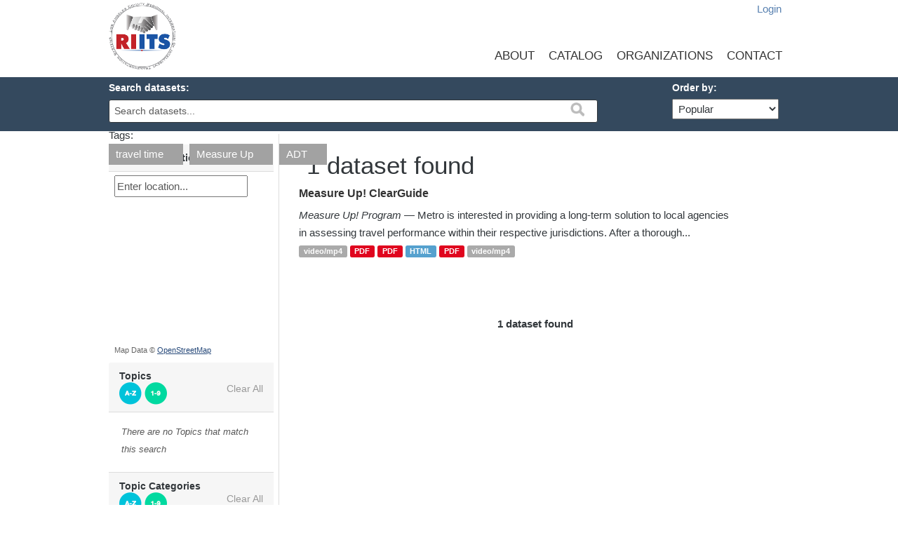

--- FILE ---
content_type: text/html; charset=utf-8
request_url: https://catalog.riits.net/dataset?tags=travel+time&tags=Measure+Up&tags=ADT
body_size: 5421
content:
<!DOCTYPE html>
<!--[if IE 9]> <html lang="en" class="ie9"> <![endif]-->
<!--[if gt IE 8]><!--> <html lang="en"> <!--<![endif]-->
  <head>
    <link rel="stylesheet" type="text/css" href="/fanstatic/vendor/:version:2020-04-14T23:04:12.14/select2/select2.css" />
<link rel="stylesheet" type="text/css" href="/fanstatic/css/:version:2020-04-14T23:04:12.09/main.min.css" />
<link rel="stylesheet" type="text/css" href="/fanstatic/vendor/:version:2020-04-14T23:04:12.14/font-awesome/css/font-awesome.min.css" />
<link rel="stylesheet" type="text/css" href="/fanstatic/ckanext-harvest/:version:2020-04-14T23:01:28/styles/harvest.css" />
<link rel="stylesheet" type="text/css" href="/fanstatic/datagovtheme/:version:2020-04-14T23:01:28/scripts/vendor/leaflet/leaflet.css" />
<!--[if lte ie 8]><link rel="stylesheet" type="text/css" href="/fanstatic/datagovtheme/:version:2020-04-14T23:01:28/scripts/vendor/leaflet/leaflet.ie.css" /><![endif]-->
<link rel="stylesheet" type="text/css" href="/fanstatic/datagovtheme/:version:2020-04-14T23:01:28/scripts/vendor/leaflet.draw/leaflet.draw.css" />
<!--[if lte ie 8]><link rel="stylesheet" type="text/css" href="/fanstatic/datagovtheme/:version:2020-04-14T23:01:28/scripts/vendor/leaflet.draw/leaflet.draw.ie.css" /><![endif]-->
<link rel="stylesheet" type="text/css" href="/fanstatic/datagovtheme/:version:2020-04-14T23:01:28/styles/datagovtheme.css" />

    <meta charset="utf-8" />
      <meta name="generator" content="ckan 2.8.3" />
      <meta name="viewport" content="width=device-width, initial-scale=1.0">
    <title>Datasets - RIITS</title>

    
    <link rel="shortcut icon" href="/fanstatic/datagovtheme/images/favicon.ico" />
    
  
  
      
    
  

  


    
      
      
    
    
  </head>

  
  <body data-site-root="https://catalog.riits.net/" data-locale-root="https://catalog.riits.net/" >

    
    <div class="hide"><a href="#content">Skip to content</a></div>
  

  
    

<a href="#content" class="hide">Skip to content</a>

<header class="navbar navbar-static-top masthead" style='height:106px;'>
    

    <div class="container">
        <!--div class="searchbox-row skip-navigation">
            <div class="skip-link">
                <a href="#">Jump to Content</a>
            </div>
            <div>
                <form action="/dataset" class="search-form form-inline navbar-right navbar-nav  col-sm-6 col-md-6 col-lg-6" method="get" role="search">
                    <div class="input-group">
                        <label class="hide" for="search-header">Search for:</label>

                        <input type="search" placeholder="Search datasets..." class="search-field form-control" name="q" value="Search datasets..." id="search-header" onblur="if(value=='') value = 'Search datasets...'" onfocus="if(value=='Search datasets...') value = ''">      <span class="input-group-btn">
      <button class="search-submit btn_new btn-default" type="submit">
          <i class="fa fa-search"></i>
          <span class="sr-only">Search</span>
      </button>
    </span>
                    </div>
                </form>

            </div>
        </div-->
        <hgroup class="top">

            
            <div class="account-wrapper">
                
                <nav class="account avatar authed" data-module="me" data-me="">
                    <ul class="unstyled">
                <li><a href="/user/login" class="local-link"> Login </a> </li>
              </ul>
              </nav>
                

            </div>
            


        </hgroup>
        <hgroup class="top-nav">
            <div class="logo" style="margin-top:-40px;">
                <a href="https://www.riits.net" class="root" style="height:100px;background-image:url(/fanstatic/datagovtheme/images/logo.png)" ><span>RIITS</span></a>
            </div>

            
<button type="button" class="btn btn-navbar" data-toggle="collapse" data-target=".nav-primary"  style="display:none">
    <span class="icon-bar"></span>
    <span class="icon-bar"></span>
    <span class="icon-bar"></span>
</button>
<div class="nav-primary " style="margin-top:15px;width:970px;">  <!--nav-collapse collapse -->
    <nav class="primary">
    <ul class="nav navbar-nav navbar-right" id="menu-primary-navigation" >
      
        
          <li><a href="//www.riits.net/about/">About</a></li>
        
      
        
          <li><a href="//catalog.riits.net">Catalog</a></li>
        
      
        
          <li><a href="//catalog.riits.net/organization">Organizations</a></li>
        
      
        
          <li><a href="//www.riits.net/contact/">Contact</a></li>
        
      
    </ul>
    </nav>
</div>
            

            

        </hgroup>
    </div>
    <div class="header_new banner_new page-heading_new">
        <div class="container">
            <div class="page-header_new" style='height:65px'>
                <div class="main-heading">
                    <!--h1>
                    
                        <span class="category-header "><a href="#" class="topic_url"><div><i></i></div><span class="topic_name"></span></a></span>
                    
                        Data Catalog
                    </h1-->
                </div>

                <!--div class="toolbar">
                    <div class="add_action">
                        <a href="/organization" class="btn btn_new">Organizations</a>
                        <a href="https://www.riits.net/catalog-help/" class="btn btn-primary question"><i class="icon-question-sign"></i></a>
                    </div>
                    
                    <ol class="breadcrumb">
                        <li class="home"><a href="/dataset"><i class="icon-home"></i><span> Home</span></a></li>
                        <li class="active"><a href="/dataset">Datasets</a></li>
                    </ol>
                    

                </div-->

            </div>
        </div>
    </div>
</header>
    

  
    <div role="main" class="controller-package action-search" >
      <div id="content" class="container">
        
          
  
  


          
  <div class="toolbar"  style='margin-top:0px;z-index:50'>
    

<div class="module" style="margin:0px;">
  <div style='margin-top:7px;border:0px solid grey;display:block;height:75px;padding:0px;'>
   <!--div class="faded disclaimer" style="margin-bottom:0px;visibility: hidden;height:0px;"></div-->
    <form id="dataset-search" class="dataset-search clearfix" method="get" data-module="select-switch" style='height:75px;padding:0px;margin:0px;'>
        
        <span class="control-group search-giant" >
          <label for="search-big" class="hide">Search datasets</label>
          <label  style='color:#fff;position:absolute;left:0px;top:7px;' >Search datasets</label>
          <input id="search-big" style='' type="text" class="search" name="q" value="" autocomplete="off" placeholder="Search datasets..." onblur="if(value=='') value = 'Search datasets...'" onfocus="if(value=='Search datasets...') value = ''"/>
          <button type="submit" value="search" style='top:40px;height: 20px;'>Submit</button>
        </span>
        
<span class="form-select control-group control-order-by">
  <label for="field-order-by">Order by</label>
  <select id="field-order-by" name="sort">
    <option value="score desc, name asc">Relevance</option>
    <option value="title_string asc">Name Ascending</option>
    <option value="title_string desc">Name Descending</option>
    <option value="metadata_modified desc">Last Modified</option>
    <option value="views_recent desc" selected="selected">Popular</option>
	<option value="metadata_created desc">Date Added</option>
  </select>
  <button class="btn js-hide" type="submit">Go</button>
</span>
        <span>
            
  
  

  
  
  
  <input type="hidden" name="tags" value="travel time" />
  
  
  
  
  
  <input type="hidden" name="tags" value="Measure Up" />
  
  
  
  
  
  <input type="hidden" name="tags" value="ADT" />
  
  
  
  
          </span>
        <br clear="both" />
        <div id="dataset-search-ext"></div>
        <div class="results">

            <div id="sort_option" style='display:none'>

            </div>
            <div class="filter-list">
                
                
                <span class="facet">Tags:</span>
                
                
                  <span class="filtered pill">
                        
                      travel time
                    <a href="dataset?tags=Measure+Up&amp;tags=ADT" class="remove" title="Remove"><i class="icon-remove"></i></a>
                  </span>
                
                  <span class="filtered pill">
                        
                      Measure Up
                    <a href="dataset?tags=travel+time&amp;tags=ADT" class="remove" title="Remove"><i class="icon-remove"></i></a>
                  </span>
                
                  <span class="filtered pill">
                        
                      ADT
                    <a href="dataset?tags=travel+time&amp;tags=Measure+Up" class="remove" title="Remove"><i class="icon-remove"></i></a>
                  </span>
                
                
                
            </div>
            
            
        </div>
    </form>
</div>
  </div>
<a class="show-filters btn">Filter Results</a>

  </div>


          <div class="row wrapper">
            
            
            

            
              <aside class="secondary col-sm-3">
                
                
<section id="dataset-map" class="module module-narrow module-shallow">
    <h2 class="module-heading">
        <i class="icon-medium icon-globe"></i>
        Filter by location
        <a href="/dataset?tags=travel+time&amp;tags=Measure+Up&amp;tags=ADT" class="action">Clear</a>
    </h2>
    <div id="dataset-map-edit">
        <label for="field-location" class="hide">Filter by location</label>
        <input type="text" id="field-location" placeholder="Enter location..."
               value=""
               data-module="location-autocomplete"
               data-module-source="https://catalog.data.gov/api/action/location_search" />
               <!-- Point to mca geocoder after adding in  -->
    </div>
    <div class="dataset-map" data-module="spatial-query">
        <div id="dataset-map-container"></div>
    </div>
    <div id="dataset-map-attribution">
        <div>Map Data &copy; <a href="http://openstreetmap.org">OpenStreetMap</a></div>
    </div>
</section>




<div class="filters">
  <div>
    
      


  
    


    <section class="module module-narrow module-shallow">
      <h2 class="module-heading" id="sec-groups">
        <i class="icon-medium icon-filter"></i>
        
          

        <span>  Topics &nbsp;
  </span>
          <img src="/fanstatic/datagovtheme/images/alpha.png" id="sortFacetAlpha"></img>
      <img src="/fanstatic/datagovtheme/images/number.png" id="sortFacetCount"></img>

          <a href="/dataset?tags=travel+time&amp;tags=Measure+Up&amp;tags=ADT" class="action">Clear All</a>
      </h2>

      
        <p class="module-content empty">There are no Topics that match this search</p>
      
    </section>
  

    
      


  
    


    <section class="module module-narrow module-shallow">
      <h2 class="module-heading" id="sec-vocab_category_all">
        <i class="icon-medium icon-filter"></i>
        
          

        <span>  Topic Categories &nbsp;
  </span>
          <img src="/fanstatic/datagovtheme/images/alpha.png" id="sortFacetAlpha"></img>
      <img src="/fanstatic/datagovtheme/images/number.png" id="sortFacetCount"></img>

          <a href="/dataset?tags=travel+time&amp;tags=Measure+Up&amp;tags=ADT" class="action">Clear All</a>
      </h2>

      
        <p class="module-content empty">There are no Topic Categories that match this search</p>
      
    </section>
  

    
      


  
    


    <section class="module module-narrow module-shallow">
      <h2 class="module-heading" id="sec-metadata_type">
        <i class="icon-medium icon-filter"></i>
        
          

        <span>  Dataset Type &nbsp;
  </span>
          <img src="/fanstatic/datagovtheme/images/alpha.png" id="sortFacetAlpha"></img>
      <img src="/fanstatic/datagovtheme/images/number.png" id="sortFacetCount"></img>

          <a href="/dataset?tags=travel+time&amp;tags=Measure+Up&amp;tags=ADT" class="action">Clear All</a>
      </h2>

      
        <p class="module-content empty">There are no Dataset Type that match this search</p>
      
    </section>
  

    
      


  
    


    <section class="module module-narrow module-shallow">
      <h2 class="module-heading" id="sec-tags">
        <i class="icon-medium icon-filter"></i>
        
          

        <span>  Tags &nbsp;
  </span>
          <img src="/fanstatic/datagovtheme/images/alpha.png" id="sortFacetAlpha"></img>
      <img src="/fanstatic/datagovtheme/images/number.png" id="sortFacetCount"></img>

          <a href="/dataset" class="action">Clear All</a>
      </h2>

      
        <nav>
          <ul class="unstyled nav nav-simple nav-facet" id="tags" name="facet">
            
              
              
              
              
              
                <li class="nav-item active">
                  <a href="/dataset?tags=travel+time&amp;tags=Measure+Up" title="">
                    <span>ADT (1)</span>
                  </a>
                </li>
            
              
              
              
              
              
                <li class="nav-item">
                  <a href="/dataset?tags=travel+time&amp;tags=ipems&amp;tags=Measure+Up&amp;tags=ADT" title="">
                    <span>ipems (1)</span>
                  </a>
                </li>
            
              
              
              
              
              
                <li class="nav-item">
                  <a href="/dataset?tags=travel+time&amp;tags=LA+Metro&amp;tags=Measure+Up&amp;tags=ADT" title="">
                    <span>LA Metro (1)</span>
                  </a>
                </li>
            
              
              
              
              
              
                <li class="nav-item">
                  <a href="/dataset?tags=travel+time&amp;tags=Measure+Up&amp;tags=Los+Angeles+County&amp;tags=ADT" title="">
                    <span>Los Angeles County (1)</span>
                  </a>
                </li>
            
              
              
              
              
              
                <li class="nav-item active">
                  <a href="/dataset?tags=travel+time&amp;tags=ADT" title="">
                    <span>Measure Up (1)</span>
                  </a>
                </li>
            
              
              
              
              
              
                <li class="nav-item">
                  <a href="/dataset?tags=travel+time&amp;tags=speed&amp;tags=Measure+Up&amp;tags=ADT" title="">
                    <span>speed (1)</span>
                  </a>
                </li>
            
              
              
              
              
              
                <li class="nav-item active">
                  <a href="/dataset?tags=Measure+Up&amp;tags=ADT" title="">
                    <span>travel time (1)</span>
                  </a>
                </li>
            
              
              
              
              
              
                <li class="nav-item">
                  <a href="/dataset?tags=travel+time&amp;tags=Measure+Up&amp;tags=VMT&amp;tags=ADT" title="">
                    <span>VMT (1)</span>
                  </a>
                </li>
            
              
              
              
              
              
                <li class="nav-item">
                  <a href="/dataset?tags=travel+time&amp;tags=Measure+Up&amp;tags=volume&amp;tags=ADT" title="">
                    <span>volume (1)</span>
                  </a>
                </li>
            
          </ul>
        </nav>

      
    </section>
  

    
      


  
    


    <section class="module module-narrow module-shallow">
      <h2 class="module-heading" id="sec-res_format">
        <i class="icon-medium icon-filter"></i>
        
          

        <span>  Formats &nbsp;
  </span>
          <img src="/fanstatic/datagovtheme/images/alpha.png" id="sortFacetAlpha"></img>
      <img src="/fanstatic/datagovtheme/images/number.png" id="sortFacetCount"></img>

          <a href="/dataset?tags=travel+time&amp;tags=Measure+Up&amp;tags=ADT" class="action">Clear All</a>
      </h2>

      
        <nav>
          <ul class="unstyled nav nav-simple nav-facet" id="res_format" name="facet">
            
              
              
              
              
              
                <li class="nav-item">
                  <a href="/dataset?tags=travel+time&amp;res_format=HTML&amp;tags=Measure+Up&amp;tags=ADT" title="">
                    <span>HTML (1)</span>
                  </a>
                </li>
            
              
              
              
              
              
                <li class="nav-item">
                  <a href="/dataset?tags=travel+time&amp;res_format=PDF&amp;tags=Measure+Up&amp;tags=ADT" title="">
                    <span>PDF (1)</span>
                  </a>
                </li>
            
              
              
              
              
              
                <li class="nav-item">
                  <a href="/dataset?tags=travel+time&amp;res_format=video%2Fmp4&amp;tags=Measure+Up&amp;tags=ADT" title="">
                    <span>video/mp4 (1)</span>
                  </a>
                </li>
            
          </ul>
        </nav>

      
    </section>
  

    
      


  
    


    <section class="module module-narrow module-shallow">
      <h2 class="module-heading" id="sec-organization_type">
        <i class="icon-medium icon-filter"></i>
        
          

        <span>  Organization Types &nbsp;
  </span>
          <img src="/fanstatic/datagovtheme/images/alpha.png" id="sortFacetAlpha"></img>
      <img src="/fanstatic/datagovtheme/images/number.png" id="sortFacetCount"></img>

          <a href="/dataset?tags=travel+time&amp;tags=Measure+Up&amp;tags=ADT" class="action">Clear All</a>
      </h2>

      
        <p class="module-content empty">There are no Organization Types that match this search</p>
      
    </section>
  

    
      


  
    


    <section class="module module-narrow module-shallow">
      <h2 class="module-heading" id="sec-organization">
        <i class="icon-medium icon-filter"></i>
        
          

        <span>  Organizations &nbsp;
  </span>
          <img src="/fanstatic/datagovtheme/images/alpha.png" id="sortFacetAlpha"></img>
      <img src="/fanstatic/datagovtheme/images/number.png" id="sortFacetCount"></img>

          <a href="/dataset?tags=travel+time&amp;tags=Measure+Up&amp;tags=ADT" class="action">Clear All</a>
      </h2>

      
        <nav>
          <ul class="unstyled nav nav-simple nav-facet" id="organization" name="facet">
            
              
              
              
              
              
                <li class="nav-item">
                  <a href="/dataset?tags=travel+time&amp;tags=Measure+Up&amp;organization=measure-up&amp;tags=ADT" title="">
                    <span>Measure Up! Program (1)</span>
                  </a>
                </li>
            
          </ul>
        </nav>

      
    </section>
  

    
      


  
    


    <section class="module module-narrow module-shallow">
      <h2 class="module-heading" id="sec-publisher">
        <i class="icon-medium icon-filter"></i>
        
          

        <span>  Publishers &nbsp;
  </span>
          <img src="/fanstatic/datagovtheme/images/alpha.png" id="sortFacetAlpha"></img>
      <img src="/fanstatic/datagovtheme/images/number.png" id="sortFacetCount"></img>

          <a href="/dataset?tags=travel+time&amp;tags=Measure+Up&amp;tags=ADT" class="action">Clear All</a>
      </h2>

      
        <p class="module-content empty">There are no Publishers that match this search</p>
      
    </section>
  

    
      


  
    


    <section class="module module-narrow module-shallow">
      <h2 class="module-heading" id="sec-bureauCode">
        <i class="icon-medium icon-filter"></i>
        
          

        <span>  Bureaus &nbsp;
  </span>
          <img src="/fanstatic/datagovtheme/images/alpha.png" id="sortFacetAlpha"></img>
      <img src="/fanstatic/datagovtheme/images/number.png" id="sortFacetCount"></img>

          <a href="/dataset?tags=travel+time&amp;tags=Measure+Up&amp;tags=ADT" class="action">Clear All</a>
      </h2>

      
        <p class="module-content empty">There are no Bureaus that match this search</p>
      
    </section>
  

    
  </div>
  <a class="close no-text hide-filters"><i class="fa fa-times-circle"></i><span class="text">close</span></a>
</div>



              </aside>
            

            
  <div class="primary col-sm-9 col-xs-12">
    
    
    

    

<section class="module">
    <div class="new-results">
        

  
  
  
  

1 dataset found
        </div>
            <div class="module-content">
                
                


  <ul class="dataset-list unstyled">
    
      



  





<li class="dataset-item has-organization">
  
    <div class="dataset-content">
      
      
      <h3 class="dataset-heading">
        

        

        <a href="/dataset/measure-up-clearguide">Measure Up! ClearGuide</a>
        
        
      </h3>
      <div class="notes">
        
          <p class="dataset-organization">Measure Up! Program &mdash;</p>
        
        
          <div>Metro is interested in providing a long-term solution to local agencies in assessing travel performance within their respective jurisdictions. After a thorough...</div>
        
      </div>
      
        <ul class="dataset-resources unstyled">
          
            
            
            
            
              
              <li>
                <a href="https://catalog.riits.net/dataset/e6ce1d33-8e03-4e15-83f4-25294ed3ef4a/resource/f10efffc-9703-4af0-91a5-d968f1f62db0/download/measure-up-clearguide-training-20231011_100514-meeting-recording.mp4" class="label" data-format="video/mp4" 
                   data-organization="Measure Up! Program">video/mp4</a>
              </li>
            
          
            
            
            
            
              
              <li>
                <a href="https://catalog.riits.net/dataset/e6ce1d33-8e03-4e15-83f4-25294ed3ef4a/resource/76fdf30e-0ed5-4f96-844b-5ab1b5d970b7/download/definition-of-metrics-in-clearguide-reports.pdf" class="label" data-format="pdf" 
                   data-organization="Measure Up! Program">PDF</a>
              </li>
            
          
            
            
            
            
              
              <li>
                <a href="https://catalog.riits.net/dataset/e6ce1d33-8e03-4e15-83f4-25294ed3ef4a/resource/d42b45b5-dfad-4d6c-9eb0-3567de27c49c/download/clearguide_metro-training-booklet_2020.pdf" class="label" data-format="pdf" 
                   data-organization="Measure Up! Program">PDF</a>
              </li>
            
          
            
            
            
            
              
              <li>
                <a href="https://metro.iteris-clearguide.com/" class="label" data-format="html"  target="_blank"
                   data-organization="Measure Up! Program">HTML</a>
              </li>
            
          
            
            
            
            
              
              <li>
                <a href="https://catalog.riits.net/dataset/e6ce1d33-8e03-4e15-83f4-25294ed3ef4a/resource/9d1e91a0-eeee-4a17-b8f7-4d8e89f1959f/download/metro-ipems-training-and-user-guide.pdf" class="label" data-format="pdf" 
                   data-organization="Measure Up! Program">PDF</a>
              </li>
            
          
            
            
            
            
              
              <li>
                <a href="https://catalog.riits.net/dataset/e6ce1d33-8e03-4e15-83f4-25294ed3ef4a/resource/a25a2492-9689-4fb2-922d-088a51d2247b/download/clearguide-training-20220316_100342-meeting-recording.mp4" class="label" data-format="video/mp4" 
                   data-organization="Measure Up! Program">video/mp4</a>
              </li>
            
          
        </ul>
      
    </div>
  
</li>
    
  </ul>

            </div>

            

            <div style="text-align:center; margin-top:20px;">
                
                <b>
                    

  
  
  
  

1 dataset found
                </b>
                
                
            </div>

</section>

<section class="module">
    <div class="module-content">
        <!--p>
            <small>
                
                
                
                 You can also access this registry using the <a href="/api/3">API</a> (see <a href="http://docs.ckan.org/en/ckan-2.3.5/api/">API Docs</a>). 
            </small>
        </p>
        <p>
            <small>
                Didn't find what you're looking for? Suggest a dataset <a href="https://www.riits.net/data-request">here</a>.
            </small>
        </p-->
    </div>
</section>




  </div>

          </div>
        
      </div>
    </div>
  
    <footer class="site-footer">
  <div class="container">
    


        <div class="fluid-row">
            <div class="span6 clearfix">
                <div class="footer-logo"> <a href="https://www.riits.net" class="logo-brand" style="background-image:url(/fanstatic/datagovtheme/images/logo.png)"></a> </div>
                 <div style="font-size: 13px;padding-top:0px;padding-bottom:5px;color:#32373b">&copy; 2019 LACMTA on behalf of RIITS.</div>
                <ul class="nav" id="menu-footer2">
                    

  <li><a href="//www.riits.net/terms-of-use/">Terms of Use</a></li>

  <li><a href="//www.riits.net/terms-of-use/">Terms of Use</a></li>

  <li><a href="//www.riits.net/privacy-policy/">Privacy Policy</a></li>

                </ul>
            </div>
            <nav role="navigation" class="span3">
                <ul class="nav" id="menu-footer">
                    

  <li><a href="//www.riits.net/about/">About</a></li>

  <li><a href="//www.riits.net/contact/">Contact</a></li>

                    
                    <li><a href="/user/login" class="local-link"> Login </a> </li>
                    
                </ul>
            </nav>
            <!--div class="span3 social-nav">
                <nav role="navigation">
                    <ul class="nav" id="menu-social_navigation">
                        <li><a href="https://twitter.com/usdatagov"><i class="fa fa-twitter"></i><span>Twitter</span></a></li>
                        <li><a href="http://github.com/GSA/data.gov/"><i class="fa fa-github"></i><span>Github</span></a></li>
                    </ul>
                </nav>
         </div-->


     </div>


    


	

    

    
  </div>

  
    
  
</footer>
  
    
    
    
  
  
    
  


      
  <script>document.getElementsByTagName('html')[0].className += ' js';</script>
<script type="text/javascript" src="/fanstatic/vendor/:version:2020-04-14T23:04:12.14/jquery.min.js"></script>
<script type="text/javascript" src="/fanstatic/vendor/:version:2020-04-14T23:04:12.14/:bundle:bootstrap/js/bootstrap.min.js;jed.min.js;moment-with-locales.js;select2/select2.min.js"></script>
<script type="text/javascript" src="/fanstatic/base/:version:2020-04-14T23:04:12.10/:bundle:plugins/jquery.inherit.min.js;plugins/jquery.proxy-all.min.js;plugins/jquery.url-helpers.min.js;plugins/jquery.date-helpers.min.js;plugins/jquery.slug.min.js;plugins/jquery.slug-preview.min.js;plugins/jquery.truncator.min.js;plugins/jquery.masonry.min.js;plugins/jquery.form-warning.min.js;plugins/jquery.images-loaded.min.js;sandbox.min.js;module.min.js;pubsub.min.js;client.min.js;notify.min.js;i18n.min.js;main.min.js;modules/select-switch.min.js;modules/slug-preview.min.js;modules/basic-form.min.js;modules/confirm-action.min.js;modules/api-info.min.js;modules/autocomplete.min.js;modules/custom-fields.min.js;modules/data-viewer.min.js;modules/table-selectable-rows.min.js;modules/resource-form.min.js;modules/resource-upload-field.min.js;modules/resource-reorder.min.js;modules/resource-view-reorder.min.js;modules/follow.min.js;modules/activity-stream.min.js;modules/dashboard.min.js;modules/resource-view-embed.min.js;view-filters.min.js;modules/resource-view-filters-form.min.js;modules/resource-view-filters.min.js;modules/table-toggle-more.min.js;modules/dataset-visibility.min.js;modules/media-grid.min.js;modules/image-upload.min.js;modules/followers-counter.min.js"></script>
<script type="text/javascript" src="/fanstatic/datagovtheme/:version:2020-04-14T23:01:28/:bundle:scripts/vendor/leaflet/leaflet.js;scripts/vendor/leaflet.draw/leaflet.draw.js;scripts/spatial_query.js;scripts/location_autocomplete.js"></script>
<!--[if lte ie 9]><script type="text/javascript" src="/fanstatic/datagovtheme/:version:2020-04-14T23:01:28/scripts/vendor/jquery.placeholder.js"></script><![endif]-->
<script type="text/javascript" src="/fanstatic/datagovtheme/:version:2020-04-14T23:01:28/scripts/jquery.cookie.js"></script>
<script type="text/javascript" src="/fanstatic/datagovtheme/:version:2020-04-14T23:01:28/scripts/datagovtheme.js"></script>
<script type="text/javascript" src="/fanstatic/datagovtheme/:version:2020-04-14T23:01:28/:bundle:scripts/tracking.js;scripts/hideMaxListItem.js;scripts/sorting.js"></script></body>
</html>

--- FILE ---
content_type: text/css
request_url: https://catalog.riits.net/fanstatic/datagovtheme/:version:2020-04-14T23:01:28/scripts/vendor/leaflet.draw/leaflet.draw.css
body_size: 2300
content:
/* Leaflet controls */

.leaflet-container .leaflet-control-draw {
	margin-left: 13px;
	margin-top: 12px;
}

.leaflet-control-draw a {
	background-position: 50% 50%;
	background-repeat: no-repeat;
	display: block;
	width: 22px;
	height: 22px;
}

.leaflet-control-draw a:hover {
	background-color: #fff;
}

.leaflet-touch .leaflet-control-draw a {
	width: 27px;
	height: 27px;
}	

.leaflet-control-draw-polyline {
	background-image: url(images/draw-polyline.png);
}

.leaflet-control-draw-polygon {
	background-image: url(images/draw-polygon.png);
}

.leaflet-control-draw-rectangle {
	background-image: url(images/draw-rectangle.png);
}

.leaflet-control-draw-circle {
	background-image: url(images/draw-circle.png);
}

.leaflet-control-draw-marker {
	background-image: url(images/draw-marker-icon.png);
}

.leaflet-mouse-marker {
	background-color: #fff;
	cursor: crosshair;
}

.leaflet-draw-label {
	background-color: #fff;
	border: 1px solid #ccc;
	color: #222;
	font: 12px/18px "Helvetica Neue", Arial, Helvetica, sans-serif;
	margin-left: 20px;
	margin-top: -21px;
	padding: 2px 4px;
	position: absolute;
	white-space: nowrap;
	z-index: 6;
}

.leaflet-error-draw-label {
	background-color: #F2DEDE;
	border-color: #E6B6BD;
	color: #B94A48;
}

.leaflet-draw-label-single {
	margin-top: -12px
}

.leaflet-draw-label-subtext {
	color: #999;
}

.leaflet-draw-guide-dash {
	font-size: 1%;
	opacity: 0.6;
	position: absolute;
	width: 5px;
	height: 5px;
}

.leaflet-flash-anim {
	-webkit-animation-duration: 0.66s;
	   -moz-animation-duration: 0.66s;
	     -o-animation-duration: 0.66s;
	        animation-duration: 0.66s;
	-webkit-animation-fill-mode: both;
	   -moz-animation-fill-mode: both;
	     -o-animation-fill-mode: both;
	        animation-fill-mode: both;
	-webkit-animation-name: leaflet-flash;
	   -moz-animation-name: leaflet-flash;
	     -o-animation-name: leaflet-flash;
	        animation-name: leaflet-flash;
}

@-webkit-keyframes leaflet-flash {
	0%, 50%, 100% { opacity: 1; }	
	25%, 75% { opacity: 0.3; }
}

@-moz-keyframes leaflet-flash {
	0%, 50%, 100% { opacity: 1; }	
	25%, 75% { opacity: 0.3; }
}

@-o-keyframes leaflet-flash {
	0%, 50%, 100% { opacity: 1; }	
	25%, 75% { opacity: 0.3; }
}

@keyframes leaflet-flash {
	0%, 50%, 100% { opacity: 1; }	
	25%, 75% { opacity: 0; }
}

--- FILE ---
content_type: text/css
request_url: https://catalog.riits.net/fanstatic/datagovtheme/:version:2020-04-14T23:01:28/styles/datagovtheme.css
body_size: 60327
content:
@import url(//fonts.googleapis.com/css?family=Lato);
@import url(//fonts.googleapis.com/css?family=Roboto:100,300,400);

.clearfix {
    *zoom: 1;
}
body{
  font-family:open sans,Calibri,Arial,sans-serif;
  color:#32373b;
  font-weight:300;
  line-height: 25.6px;

  background-color: #fff !important;
  font-size:15px;
}

.clearfix:before,
.clearfix:after {
    display: table;
    content: "";
    line-height: 0;
}
.clearfix:after {
    clear: both;
}
.hide-text {
    font: 0/0 a;
    color: transparent;
    text-shadow: none;
    background-color: transparent;
    border: 0;
}
body,
.main,
[role=main],
.masthead,
.site-footer {
    background-image: none;
}
.wrapper {
    -webkit-box-shadow: none;
    -moz-box-shadow: none;
    -o-box-shadow: none;
    box-shadow: none;
    /* -webkit-border-radius: 0 0 3px 3px;
    -moz-border-radius: 0 0 3px 3px;
    -o-border-radius: 0 0 3px 3px;
    border-radius: 0 0 3px 3px;
    border-top:0px; */
    border:0px solid #fff;
}
.masthead,
.site-footer {
    background-color: transparent;
}
[role=main] {
    padding-top: 0;
}
h1,
h2 {
    font-size: 24.5px;
    line-height: 1.3;
}
h3 {
    font-size: 21px;
    line-height: 1.3;
}
body,
.main,
[role=main] {
  /* background: #f6f6f6; */
  background: #fff;

}
#content {
    margin-top: 0;
    margin-bottom: 0;
    -webkit-border-radius: 3px;
    -moz-border-radius: 3px;
    -o-border-radius: 3px;
    border-radius: 3px;
}
.toolbar {
    background-color:transparent;
    margin: 0;
    border: 0px solid #CCC;
    /* border-width : 0 1px 1px 1px; */
    height:80px;
    padding: 0px;
    padding-bottom: 0px;
    margin-left: 0px;
    padding-left:0px;
    margin-right: 0px;
    border-right:0px;
    border-left:0px;
}
ul.unstyled, ol.unstyled{
  margin-left: 0;
  margin: 0; padding: 0;
  list-style: none;
}
.toolbar .add_action {
    top: 0px;
    right: 10px;
}
#content .toolbar .add_action .btn-primary {
    float : none;
    display: inline-block;
    position: absolute;
    right: 10px;
    z-index: 2;
}
.toolbar .breadcrumb .active a {
    font-weight : normal;
}
.page-header {
    -webkit-border-radius: 0;
    -moz-border-radius: 0;
    -o-border-radius: 0;
    border-radius: 0;
}
a {
    color: #284a7a;
}
.btn-primary {
    color: white !important;
    background: #34495e;

}
.btn-primary:hover {
    background: #1b3354 !important;
}
.faded {
    color: #777;
}
.disclaimer {
    padding-top: 10px;
    clear: both;
}
.pre-header {
    background: #0a3163 url("http://www.data.gov/sites/all/themes/datagov/images/preheader-bg.jpg") repeat-x center top;
    color: white;
    font-style: italic;
    font-size: 11px;
    font-family: "Lucida Bright", "Times New Roman", Times, serif;
}
.pre-header .container {
    width: 920px;
}
.pre-header a img {
    vertical-align: -2px;
    margin-right: 3px;
}
.masthead .container {
    width: 970px;
    margin-top: 0px;
    padding-top: 0px;
    padding-right:0px;

    /* background: #ffffff url("../images/header-line.png?1") 100% 100% no-repeat;
     -webkit-border-radius: 3px 3px 0 0;
     -moz-border-radius: 3px 3px 0 0;
     -o-border-radius: 3px 3px 0 0;
     border-radius: 3px 3px 0 0;*/
}
.masthead .container .top {
    *zoom: 1;
    position: relative;
    /*  background: url("http://www.data.gov/sites/all/themes/datagov/images/header-start-bg.jpg");
      -webkit-border-radius: 4px 4px 0 0;
      -moz-border-radius: 4px 4px 0 0;
      -o-border-radius: 4px 4px 0 0;
      border-radius: 4px 4px 0 0;*/
}
.masthead .container .top:before,
.masthead .container .top:after {
    display: table;
    content: "";
    line-height: 0;
}
.masthead .container .top:after {
    clear: both;
}
.masthead .container .logo {
    *zoom: 1;
    float: left;
    width:220px;
}
.masthead .container .logo:before,
.masthead .container .logo:after {
    display: table;
    content: "";
    line-height: 0;
}
.masthead .container .logo:after {
    clear: both;
}
.ie8 .masthead .container .logo a {
    display: block;
    float: left;
    height: 53px;
    background-image: url("../images/logo.png");
    width: 204px;
}
.masthead .container .logo a {
    display: block;
    float: left;
    height: 48px;
    margin-left: 0px;
    margin-top:2px;
    background: url("../images/logo.svg") no-repeat scroll 0 0 / contain  rgba(0, 0, 0, 0);
    width: 200px;
}
.masthead .container .logo a span {
    display: none;
}
.masthead .container .beta {
    position: absolute;
    top: 25px;
    left: 470px;
    background-color: #5881b0;
    text-transform: uppercase;
    padding: 3px 5px;
    font-weight: bold;
    font-size: 12px;
    line-height: 1;
    -webkit-border-radius: 2px;
    -moz-border-radius: 2px;
    -o-border-radius: 2px;
    border-radius: 2px;
}
.masthead .container .account-wrapper {
    float: right;
    padding-top:12;
    padding-right:6px;
}
.masthead .container .account-wrapper .not-authed a {
    color: #284a7a;
    font-weight: bold;
    padding-left: 16px;
    font-size: 12px;
    background: transparent url("../images/icon-login.gif") 0 50% no-repeat;
}
.masthead .container .account-wrapper .not-authed a span {
    text-decoration: underline;
}
.masthead .container .account-wrapper .authed .gravatar {
    -webkit-border-radius: 2px;
    -moz-border-radius: 2px;
    -o-border-radius: 2px;
    border-radius: 2px;
    vertical-align: -3px;
}
.masthead .container .account-wrapper ul {
    *zoom: 1;
}
.masthead .container .account-wrapper ul:before,
.masthead .container .account-wrapper ul:after {
    display: table;
    content: "";
    line-height: 0;
}
.masthead .container .account-wrapper ul:after {
    clear: both;
}
.masthead .container .account-wrapper ul li {
    float: left;
    border-right: 0px solid #c0cfe1;
}
.masthead .container .account-wrapper ul li a {
    display: block;
    padding: 0 5px;
    color: #5881b0;
}
.masthead .container .account-wrapper ul li a:hover {
    color: #446891;
    background-color: #e2e9f2;
    text-decoration: none;
}
.masthead .container .site-wide-search {
    position: absolute;
    right: 0;
    bottom: 0;
    margin: 7px 10px;
}
.masthead .container .site-wide-search input {
    margin: 0;
    border-width: 0;
    -webkit-box-shadow: none;
    -moz-box-shadow: none;
    -o-box-shadow: none;
    box-shadow: none;
    -webkit-border-radius: 0;
    -moz-border-radius: 0;
    -o-border-radius: 0;
    border-radius: 0;
    font-family: Verdana, Arial, Helvetica, sans-serif;
    font-size: 11px;
    width: 184px;
    padding-left: 11px;
    background: url("http://www.data.gov/sites/all/themes/datagov/images/search-box-new.jpg");
}
.masthead .container .site-wide-search button {
    font: 0/0 a;
    color: transparent;
    text-shadow: none;
    background-color: transparent;
    border: 0;
    background: url("http://www.data.gov/sites/all/themes/datagov/images/search_new.png");
    background-repeat:no-repeat;
    width: 25px;
    height: 28px;
    border-width: 0;
    position:absolute;
    top:1px;
    right:2px;
}
.masthead .container .top-nav {
    margin-top:0px;
    clear: both;
    background-color: transparent;
    /*padding: 0 10px;*/
    margin-bottom: 0;
    height:68px;
}
.masthead .container .top-nav nav ul {
    *zoom: 1;
}

.masthead .container .top-nav nav ul:after {
    clear: both;
}
.masthead .container .top-nav nav ul li {
    float: left;
}
.masthead .container .top-nav nav ul li a {
    display: block;
}
.masthead .container .top-nav nav ul li a:hover {
    text-decoration: none;
}
.masthead .container .top-nav .primary {
    float:right;
    width:650px;
    padding-top:15px;
    padding-right:-10px;
}
.masthead .container .top-nav .primary ul li a {

    padding: 0 15px;
    text-transform: uppercase;
    font-weight: normal;
    font-size: 17px;
    line-height: 33px;
    color:#333;
}
.masthead .container .top-nav .primary ul li a:hover {
    /*background-color: #5881b0;
    border-left-color: #5881b0;
  */}
.masthead .container .top-nav .primary ul li a.root {
    border-left: 1px solid #294B78;
    border-right: 1px solid #0B3064;
}
.masthead .container .top-nav .primary ul li.active a {
    border-bottom: 5px solid #dde5ed;
    color:#60A1D3;

}
.masthead .container .top-nav .primary ul li a:hover  {
    border-bottom: 5px solid #dde5ed;
    background:none;
    color:#60A1D3;

}
.masthead .container .top-nav .primary ul li:first-child a.root {
    border-left-width: 0;
}
.masthead .container .top-nav .primary ul li:hover .dropdown {
    display: block;
}
.masthead .container .top-nav .primary ul li:hover .dropdown .dropdown {
    display: none;
}
.masthead .container .top-nav .primary ul li.sub-dropdown:hover .dropdown {
    display: block;
}
.masthead .container .top-nav .primary .dropdown {
    /*  display: none;
      position: absolute;
      z-index: 100;
      margin-left: 1px;
      background-color: #366c9f;
      -webkit-box-shadow: 0 4px 4px rgba(0, 0, 0, 0.3);
      -moz-box-shadow: 0 4px 4px rgba(0, 0, 0, 0.3);
      -o-box-shadow: 0 4px 4px rgba(0, 0, 0, 0.3);
      box-shadow: 0 4px 4px rgba(0, 0, 0, 0.3);
    */}
.masthead .container .top-nav .primary .dropdown li {
    float: none;
}
.masthead .container .top-nav .primary .dropdown li .icon-caret-right {
    float: right;
    line-height: 35px;
}
.masthead .container .top-nav .primary .dropdown li.active a {
    background-color: #5881b0;
    border-left-color: #5881b0;
}
.masthead .container .top-nav .primary .dropdown.wide {
    *zoom: 1;
    width: 360px;
}
.masthead .container .top-nav .primary .dropdown.wide:before,
.masthead .container .top-nav .primary .dropdown.wide:after {
    display: table;
    content: "";
    line-height: 0;
}
.masthead .container .top-nav .primary .dropdown.wide:after {
    clear: both;
}
.masthead .container .top-nav .primary .dropdown.wide ul {
    width: 180px;
    float: left;
}
.masthead .container .top-nav .primary .dropdown.communities {
    margin-left: -217px;
}
.masthead .container .top-nav .primary .dropdown .dropdown {
    left: 180px;
    margin-top: -35px;
    width: 290px;
}
.masthead .container .top-nav .secondary {
    background-color: #3a74a5;
    background-image: -moz-linear-gradient(top, #5ea0d2, #033162);
    background-image: -webkit-gradient(linear, 0 0, 0 100%, from(#5ea0d2), to(#033162));
    background-image: -webkit-linear-gradient(top, #5ea0d2, #033162);
    background-image: -o-linear-gradient(top, #5ea0d2, #033162);
    background-image: linear-gradient(to bottom, #5ea0d2, #033162);
    background-repeat: repeat-x;
    filter: progid:DXImageTransform.Microsoft.gradient(startColorstr='#ff5ea0d2', endColorstr='#ff033162', GradientType=0);
    font-family: 'Georgia';
    height: 50px;
    line-height: 50px;
    text-transform: uppercase;
}
.masthead .container .top-nav .secondary span {
    display: block;
    padding-left: 20px;
    padding-right: 20px;
    font-size: 21px;
}
.flash-messages {
    padding: 10px;
    border: 1px solid #CCC;
    background-color: #FFF;
    border-width: 0 1px;
}
.site-footer {
    padding-top: 0;
    text-align:left;

}
.footer-nav {
    position: relative;
    font-size: 12px;
}
.footer-nav ul li {
    display: inline;
    padding: 0 10px;
    border-right: 1px solid #999;
}
.footer-nav ul li a {
    color: #666;
}
.footer-nav ul li:last-child {
    border-right-width: 0;
}
.footer-nav img {
    margin: 20px 0;
}
.homepage .wrapper {
    border-top-width: 0;
    background-image: none;
}
.homepage .hero {
    position: relative;
    padding: 0;
    margin: 0 9px 10px 9px;
    background: url("../images/banner.jpg");
    height: 301px;
    overflow: hidden;
}
.homepage .intro {
    color: #FFF;
    padding: 20px;
    width: 320px;
    text-shadow: 0 0 2px rgba(0, 0, 0, 0.5);
}
.homepage .intro h1 {
    font-size: 32px;
    line-height: 1.3;
    margin: 10px 0 15px 0;
}
.homepage .search-box {
    position: absolute;
    margin: 0;
    right: 130px;
    bottom: 20px;
    width: 400px;
}
.homepage .search-box input {
    border: 3px solid #5881b0;
    -webkit-box-shadow: 0 0 6px rgba(0, 0, 0, 0.5);
    -moz-box-shadow: 0 0 6px rgba(0, 0, 0, 0.5);
    -o-box-shadow: 0 0 6px rgba(0, 0, 0, 0.5);
    box-shadow: 0 0 6px rgba(0, 0, 0, 0.5);
    -webkit-border-radius: 5px;
    -moz-border-radius: 5px;
    -o-border-radius: 5px;
    border-radius: 5px;
}
.homepage .search-box input:focus {
    border-color: #000;
}
#hp-message {
    margin: 10px;
}
#hp-message .alert {
    margin: 0;
}
.format-label[data-format="ISO-19139"],
.format-label[data-format*="ISO-19139"] {
    background-position: 0 0;
    background-image: url("../images/icon-iso-19139.png");
}
.format-label[data-format="FGDC"],
.format-label[data-format*="FGDC"] {
    background-position: 0 0;
    background-image: url("../images/icon-fgdc.png");
}
.format-label[data-format="web page"],
.format-label[data-format*="web page"],
.format-label[data-format="data"],
.format-label[data-format*="data"] {
    width: 32px;
    height: 35px;
    background-position: -320px -62px;
}
.format-label[data-format=excel],
.format-label[data-format*=excel] {
  background-position: -160px -62px;
}
.format-label[data-format=doc],
.format-label[data-format*=doc] {
  background-position: -384px -62px;
}

.format-label[data-format=png],
.format-label[data-format*=png] {
  background-position: -350px -62px;
}

.label[data-format="web page"],
.label[data-format*="web page"],
.label[data-format="data"],
.label[data-format*="data"] {
    background-color: #56A3D0;
}
.select2-helper {
    position: relative;
    top: -9px;
}
.select2-helper i {
    line-height: 32px;
}
.module-content.collection-package {
    padding-bottom: 0;
}
.module-content.collection-package h3 {
    margin-top: 0;
}
.label[data-format=wms],
.label[data-format*=wms] {
    background-color: #f06f64;
}
.format-label[data-format=wms],
.format-label[data-format*=wms] {
    background-position: 0 0;
    background-image: url("../images/icon-wms.png");
}
#search-helper-message {
    display: none;
    position: absolute;
    z-index: 3;
    color: #FFF;
    background-color: #000;
    background-color: rgba(0, 0, 0, 0.85);
    padding: 10px 15px;
    width: 300px;
    right: 0;
    top: 35px;
    -webkit-border-radius: 5px;
    -moz-border-radius: 5px;
    -o-border-radius: 5px;
    border-radius: 5px;
}
.module-narrow #dataset-map-container {
    height: 200px;
}
.module-content #dataset-map-container {
    height: 250px;
}
#dataset-map-attribution {
    font-size: 11px;
    line-height: 1.5;
}
.module-narrow #dataset-map-attribution {
    margin: 5px 8px;
    color: #666;
}
.leaflet-draw-label-single {
    display: none;
}
.leaflet-draw-label-subtext {
    display: none;
}
#field-location {
    width: 190px;
}
.select2-results .select2-no-results {
    padding: 3px 6px;
}
#dataset-map-edit {
    margin: 5px 8px;
}
#dataset-map-edit-buttons {
    display: none;
}
.leaflet-control-draw-rectangle {
    background-image: url("../images/pencil.png");
    -webkit-border-radius: 5px;
    -moz-border-radius: 5px;
    -o-border-radius: 5px;
    border-radius: 5px;
}
.dataset-map-expanded #dataset-map {
    position: absolute;
    width: 968px;
    height: 383px;
    top: -385px;
    left: -1px;
    background-color: white;
    border: 1px solid #CCC;
    margin: 0;
}
.dataset-map-expanded #dataset-map #dataset-map-container {
    height: 300px;
}
.dataset-map-expanded #dataset-map #dataset-map-attribution {
    *zoom: 1;
}
.dataset-map-expanded #dataset-map #dataset-map-attribution:before,
.dataset-map-expanded #dataset-map #dataset-map-attribution:after {
    display: table;
    content: "";
    line-height: 0;
}
.dataset-map-expanded #dataset-map #dataset-map-attribution:after {
    clear: both;
}
.dataset-map-expanded #dataset-map #dataset-map-attribution div {
    float: left;
    margin-right: 10px;
}
.dataset-map-expanded #dataset-map #dataset-map-edit-buttons {
    display: block;
    float: right;
    padding: 10px;
}
.dataset-map-expanded #dataset-map #dataset-map-edit {
    display: none;
}
.dataset-map-expanded #dataset-map .module-heading {
    border-top-color: #000;
}
.dataset-map-expanded .wrapper {
    margin-top: 383px;
}
.dataset-item {
    position: relative;
    padding-bottom: 0;
    margin-bottom: 0;
    border-bottom-width: 0;
}
.dataset-item .dataset-content {
    padding: 0 0 30px 0;
}
.dataset-item .dataset-organization {
    display: inline;
    font-style: italic;
}
.dataset-item .notes div {
    display: inline;
}
.dataset-item .notes .empty {
    display: inline;
    margin-bottom: 0;
}
.dataset-item .more {
    display: inline-block;
    padding: 2px 4px;
    font-size: 11.844px;
    line-height: 14px;
    background-color: transparent;
    color: #666;
}
.dataset-item .more:hover {
    color: #222;
}
.dataset-item .label:hover {
    background-color: #333;
}
.dataset-item.has-organization .dataset-heading {
    padding-right: 80px;
}
.dataset-item.has-organization .notes {
    padding-right: 50px;
}
.results,
.is-search-title {
    margin-bottom: 20px;
    padding-bottom: 10px;
}
.results strong:before,
.is-search-title strong:before,
.results:before,
.is-search-title:before {
    display: none;
}
.filter-list {
    margin-bottom: 5px;
}
.context-info .module-content {
    position: relative;
    overflow: hidden;
    padding-left:0px;
    padding-right:10px;

}
.organization-type-wrap {
    position:absolute;
    right:0; top:0;
    overflow:hidden;
    width:100px;height:100px;
}
.organization-type {
    -webkit-transform: rotate(45deg);
    -moz-transform: rotate(45deg);
    -ms-transform: rotate(45deg);
    -o-transform: rotate(45deg);
    transform: rotate(45deg);
    -webkit-transform-origin: top left;
    -moz-transform-origin: top left;
    -ms-transform-origin: top left;
    -o-transform-origin: top left;
    transform-origin: top left;
    position: absolute;
    right: 0;
    width: 120px;
    height: 26px;
    line-height: 26px;
    text-align: center;
    top: -18px;
    right: -54px;
    font-size: 12px;
    font-weight: bold;
    color: white;
    background-color: #666;
}
.organization-type[data-organization-type="federal"] {
    background-color: #71999f;
}
.organization-type[data-organization-type="university"] {
    background-color: #71769f;
}
.organization-type[data-organization-type="state"] {
    background-color: #8e719f;
}
.organization-type[data-organization-type="tribal"] {
    background-color: #9f718e;
}
.organization-type[data-organization-type="non-profit"] {
    background-color: #9f7771;
}
.organization-type[data-organization-type="other"] {
    background-color: #9f9a71;
}
.organization-type[data-organization-type="local"] {
    background-color: #829f71;
}
.organization-type[data-organization-type="commercial"] {
    background-color: #719f83;
}
#dataset-search {
    margin-bottom: 0;
}
#dataset-search .results {
    margin-top: 5px;
}
.control-order-by {
    position: relative;
    bottom: 0;
    float: right;
    margin-top: -24px;
    margin-left: 10px;
}
.control-order-by select {
    margin-bottom: 0;
}
.secondary .module {
    margin: 10px 0;
}
.secondary .module .module-content.empty {
    font-size: 13px;
}
.secondary .module .nav-item > a {
    font-size: 13px;
    padding: 5px 15px;
}
.secondary .module .nav-item.active > a:before {
    height: 30px;
    background-position: 0 50%;
}
.secondary .module .module-footer a {
    font-size: 13px;
    font-weight: normal;
    color: #999;
}
.secondary .module .module-footer a:hover {
    color: #000;
}
.secondary .module .module-heading .action {
    color: #999;
    text-decoration: none;
    font-weight: normal;
}
.secondary .module .module-heading .action:hover {
    color: #000;
    text-decoration: underline;
}
.secondary .module .module-heading .icon-filter,
.secondary .module .module-heading .icon-globe {
    display: none;
}
#debug-toggle,
.masthead .debug {
    color: #999;
}
.masthead .debug {
    opacity: 0.6;
}
#debug {
    text-align: left;
    background-color: white;
}
.ie .dataset-resource-form .info-block {
    padding-left: 0;
}
.ie7 .masthead .container .top-nav .primary {
    width: 920px;
}
.ie7 .masthead .container .top-nav .primary .dropdown li .icon-caret-right {
    position: absolute;
    right: 10px;
    margin-top: -10px;
}
.ie7 .toolbar .breadcrumb li {
    background-image: url("../images/breadcrumb-slash-ie7.png");
}
.ie7 .dataset-map-expanded #dataset-map {
    width: 938px;
}
.ie7 .search-giant input {
    width: 96.5%;
}
.ie7 .dataset-resource-form .info-block {
    position: relative;
    clear: both;
}
.ie8 .masthead .container .account-wrapper ul li a {
    white-space: nowrap;
}
.ie7 .control-order-by select,
.ie8 .control-order-by select {
    margin-top: 8px;
}
.ie7 .organization-type,
.ie8 .organization-type {
    -webkit-transform: none;
    -moz-transform: none;
    -ms-transform: none;
    -o-transform: none;
    transform: none;
    width: 85px;
    height: 85px;
    top: 0;
    right: 0;
    background-color: transparent !important;
}
.ie7 .organization-type span,
.ie8 .organization-type span {
    display: none;
}
.ie7 .organization-type[data-organization-type="federal"],
.ie8 .organization-type[data-organization-type="federal"] {
    background-image: url("../images/organization-type/federal.png");
}
.ie7 .organization-type[data-organization-type="university"],
.ie8 .organization-type[data-organization-type="university"] {
    background-image: url("../images/organization-type/university.png");
}
.ie7 .organization-type[data-organization-type="state"],
.ie8 .organization-type[data-organization-type="state"] {
    background-image: url("../images/organization-type/state.png");
}
.ie7 .organization-type[data-organization-type="tribal"],
.ie8 .organization-type[data-organization-type="tribal"] {
    background-image: url("../images/organization-type/tribal.png");
}
.ie7 .organization-type[data-organization-type="non-profit"],
.ie8 .organization-type[data-organization-type="non-profit"] {
    background-image: url("../images/organization-type/non-profit.png");
}
.ie7 .organization-type[data-organization-type="other"],
.ie8 .organization-type[data-organization-type="other"] {
    background-image: url("../images/organization-type/other.png");
}
.ie7 .organization-type[data-organization-type="local"],
.ie8 .organization-type[data-organization-type="local"] {
    background-image: url("../images/organization-type/local.png");
}
.ie7 .organization-type[data-organization-type="commercial"],
.ie8 .organization-type[data-organization-type="commercial"] {
    background-image: url("../images/organization-type/commercial.png");
}
.select2-default {
    color: #595959 !important;
}
input::-webkit-input-placeholder {
    color: #595959;
}
input::-moz-placeholder {
    color: #595959;
}
input:-ms-input-placeholder {
    color: #595959;
}
input:-moz-placeholder {
    color: #595959;
}
.search-box-new {
    position: absolute;
    right: 245px;
    margin: 27px 10px;
}
.search-box-new {
    position: absolute;
    right: 245px;
    margin: 27px 10px;
}
input.search-new{
    background: url("http://www.data.gov/sites/all/themes/datagov/images/search-box-new.jpg") repeat scroll 0 0 transparent;
    border:0 none;
    width:189px;
}
.search-box-new button{
    background: url("http://www.data.gov/sites/all/themes/datagov/images/search_new.png") no-repeat scroll 0 0 transparent;
    border: 0 none;
    color: transparent;
    font: 0px/0 a;
    height: 28px;
    text-shadow: none;
    width: 25px;
    position:absolute;
    top:1px;
    right:2px;
}
.module-heading img {
    cursor: pointer;
    cursor:hand;
}
.module-heading span {
    display:block;
}
body{

}
#dataset-map-attribution div a{text-decoration:underline;}
.empty{color:#595959;}
#exitURL{position:absolute;right:15px;width:150px;color:#000;top:35px;z-index:999;}
header .header_new.banner_new.page-heading_new  {
    background-color: #34495e;
    color: #FFFFFF;
    padding:7px 0 5px 0;
    z-index: 5;
}

.header_new.banner_new.page-heading_new {
    border-bottom: 0 none;
}
.page-header_new  {
    border-bottom: medium none;
    /* margin: 44px 0 22px;*/
    padding-bottom: 0;
}
.page-header_new  h1 {
    font-size: 18px;
    padding-bottom: 0.2em;
    text-transform: uppercase;
    font-weight:normal;
}
.header_new .container{margin-top:0px;}
body .searchbox-row.skip-navigation {
    height: 3em;
}
.skip-link {
    border: 0 none;
    clip: rect(0px, 0px, 0px, 0px);
    height: 1px;
    margin: -1px;
    overflow: hidden;
    padding: 0;
    position: absolute;
    width: 1px;
}
#menu-primary-navigation {
    float: right;
    height:55px;
    padding-right:-10px;
    padding-botom:3px;
    border:0px solid green;
}
.navbar .search-form {
    padding-top: 8px;
    width: 320px;
}
input.form-control {
    display:block;
    width:78%;
    display:table-cell;
    float: left;
    /*height:36px;*/
    padding:6px 12px 8px;
    font-size:16px;
    line-height:1.428571429;
    color:#555;
    vertical-align:middle;
    background-color:#fff;
    background-image:none;
    border:1px solid #ccc;
    border-radius:5px;
    -webkit-box-shadow:inset 0 1px 1px rgba(0,0,0,0.075);
    box-shadow:inset 0 1px 1px rgba(0,0,0,0.075);
    -webkit-transition:border-color ease-in-out .15s, box-shadow ease-in-out .15s;
    transition:border-color ease-in-out .15s, box-shadow ease-in-out .15s
}
.form-control:focus {
    border-color:#66afe9;
    outline:0;
    -webkit-box-shadow:inset 0 1px 1px rgba(0,0,0,.075), 0 0 8px rgba(102, 175, 233, 0.6);
    box-shadow:inset 0 1px 1px rgba(0,0,0,.075), 0 0 8px rgba(102, 175, 233, 0.6)
}
.form-control:-moz-placeholder {
    color:#999
}
.form-control::-moz-placeholder {
    color:#999
}
.form-control:-ms-input-placeholder {
    color:#999
}
.form-control::-webkit-input-placeholder {
    color:#999
}
.form-control[disabled], .form-control[readonly], fieldset[disabled] .form-control {
    cursor:not-allowed;
    background-color:#eee
}
.masthead{
  background-color:#fff;
  padding-bottom: 0px;
  padding-top:0px !important;
  margin-top:0px !important;

}
ul#menu-primary-navigation.navbar-nav.nav > li > a {
    padding: 8px 10px 9px;
    background: none;
    box-shadow: none;
}
ul#menu-primary-navigation li, .navbar-header .navbar-brand {
    font-size: 17px;
    font-weight: normal;
    text-transform: uppercase;
}
.navbar-nav > li {
    float: left;
}
.nav > li {
    display: block;
    position: relative;
}
.dropdown-menu > li > a:hover, .dropdown-menu > li > a:focus {
    background-color: #F5F5F5;
    color: #262626;
    text-decoration: none;
    background-image:none;
}
.navbar .nav .dropdown-toggle .caret {
    margin-top: 0px;
}
body .searchbox-row.skip-navigation {
    float: right;
    height: 3em;
    width: 458px;
}
.masthead .container .top {
    position: relative;
    width: 970px;
    padding-right:0px;
}
.input-group-btn {
    position: relative;
    white-space: nowrap;
}
.input-group-btn {
    vertical-align: middle;
    white-space: nowrap;
    width: 1%;
}
.fa-search:before {
    content:"\f002"
}
@font-face {
    font-family:'FontAwesome';
    src:url('//netdna.bootstrapcdn.com/font-awesome/4.0.3/fonts/fontawesome-webfont.eot?v=4.0.3');
    src:url('//netdna.bootstrapcdn.com/font-awesome/4.0.3/fonts/fontawesome-webfont.eot?#iefix&v=4.0.3') format('embedded-opentype'), url('//netdna.bootstrapcdn.com/font-awesome/4.0.3/fonts/fontawesome-webfont.woff?v=4.0.3') format('woff'), url('//netdna.bootstrapcdn.com/font-awesome/4.0.3/fonts/fontawesome-webfont.ttf?v=4.0.3') format('truetype'), url('//netdna.bootstrapcdn.com/font-awesome/4.0.3/fonts/fontawesome-webfont.svg?v=4.0.3#fontawesomeregular') format('svg');
    font-weight:normal;
    font-style:normal
}
.fa {
    display:inline-block;
    font-family:FontAwesome;
    font-style:normal;
    font-weight:normal;
    line-height:1;
    -webkit-font-smoothing:antialiased;
    -moz-osx-font-smoothing:grayscale;
}
.btn_new {
    display:inline-block;
    margin-bottom:0;
    font-weight:normal;
    text-align:center;
    vertical-align:middle;
    cursor:pointer;
    background-image:none;
    border:1px solid transparent;
    white-space:nowrap;
    padding:6px 12px;
    font-size:14px;
    line-height:1.428571429;
    border-radius:4px;
    -webkit-user-select:none;
    -moz-user-select:none;
    -ms-user-select:none;
    -o-user-select:none;
    user-select:none
}
.btn-default {
    background-color: #FFFFFF;
    border-color: #CCCCCC;
    color: #333333;
}
.sr-only {
    border: 0 none;
    clip: rect(0px, 0px, 0px, 0px);
    height: 1px;
    margin: -1px;
    overflow: hidden;
    padding: 0;
    position: absolute;
    width: 1px;
}
.input-group {
    width: 460px;
}
.search-submit.btn_new {
    font-size: 14px;
    padding-bottom: 8px;
}
.input-group-btn > .btn_new {
    position: relative;
    margin-left:-1px;
    margin-top:0px;
}
.input-group .form-control:last-child, .input-group-addon:last-child, .input-group-btn:last-child > .btn_new, .input-group-btn:last-child > .dropdown-toggle, .input-group-btn_new:first-child > .btn_new:not(:first-child) {
    border-bottom-left-radius: 0;
    border-top-left-radius: 0;
}
.header_new .container {
    background-color: #34495e;
}
footer.site-footer {
    border-top: 1px solid #ccc;
}
.span6{
  border:0px solid red;
  width:300px;
  display: table-cell;
}
.span3{
  border:0px solid green;
  display: table-cell;
  width:300px;
}
.site-footer {
    background-color: #EFEFEF;
    padding: 3em 0;
}
.col-md-4 {
    width: 33.3333%;
}
.col-md-1, .col-md-2, .col-md-3, .col-md-4, .col-md-5, .col-md-6, .col-md-7, .col-md-8, .col-md-9, .col-md-10, .col-md-11 {
    float: left;
}
.col-md-2 {
    width: 16.6667%;
}
.col-md-2 {
    width: 16.6667%;
}
.col-md-offset-1 {
    /*margin-left: 8.33333%;*/
}
.col-md-3 {
    width: 25%;
}
.footer-logo a.logo-brand {
    clear: both;
    display: block;
    height: 50px;
    margin: 2em 0;
    width: 100%;
    overflow:hidden;
    text-indent:-9999em;
}
.svg .navbar-brand, .svg .logo-brand {
    /* background: url("http://data.gov/wp-content/themes/roots-nextdatagov/assets/img/logo.svg") no-repeat scroll 0 0 / contain  rgba(0, 0, 0, 0); */

}
a.logo-brand {
    background: url("../images/logo.png");
    background-size: cover;
    margin-left: 15px;
    overflow: hidden;
    text-indent: -9999em;
    width: 70px !important;
    height: 70px !important;
}
.row {

    margin-left: 0px;

}

.row .input-group{width:auto !important;}
.col-xs-1, .col-sm-1, .col-md-1, .col-lg-1, .col-xs-2, .col-sm-2, .col-md-2, .col-lg-2, .col-xs-3, .col-sm-3, .col-md-3, .col-lg-3, .col-xs-4, .col-sm-4, .col-md-4, .col-lg-4, .col-xs-5, .col-sm-5, .col-md-5, .col-lg-5, .col-xs-6, .col-sm-6, .col-md-6, .col-lg-6, .col-xs-7, .col-sm-7, .col-md-7, .col-lg-7, .col-xs-8, .col-sm-8, .col-md-8, .col-lg-8, .col-xs-9, .col-sm-9, .col-md-9, .col-lg-9, .col-xs-10, .col-sm-10, .col-md-10, .col-lg-10, .col-xs-11, .col-sm-11, .col-md-11, .col-lg-11, .col-xs-12, .col-sm-12, .col-md-12, .col-lg-12 {
    min-height: 1px;
    padding-left: 10px;
    padding-right: 10px;
    position: relative;
}
.nav > li {
    display: block;
    position: relative;
}
.nav > li > a {
    display: block;
    padding: 10px 15px;
    position: relative;
    color: #428BCA;
    font-size:16px;
}
.container{
  padding-left:0px;
}
.container, .navbar-static-top .container, .navbar-fixed-top .container, .navbar-fixed-bottom .container {
    width: 970px;
}
.row .nav .dropdown-toggle .caret {
    margin-top: 0px;
}
.fa-twitter:before {
    content:"\f099"
}
.fa-github:before {
    content:"\f09b"
}
.fa-stack-exchange:before {
    content:"\f18d"
}
#menu-primary-navigation .dropdown-menu{
    border-radius:0px;
    left:auto;
    right:0;
}
.masthead .container .top-nav nav ul li a:focus {
    background:none;
    border-bottom:5px solid #dde5ed;
}
.row .dropdown-menu{
    border-radius:0px;
    left:auto;
    right:0;
}
.social-nav .nav li a i {
    font-size: 2em;
}
.social-nav .nav li a span {
    display: inline-block;
    padding-left: 1em;
}
.caret {
    border-color: #000000 rgba(0, 0, 0, 0) -moz-use-text-color;
    border-style: solid solid dotted;
    border-width: 4px 4px 0;
    display: inline-block;
    height: 0;
    margin-left: 2px;
    vertical-align: middle;
    width: 0;
}
.navbar-nav > .dropdown > a .caret {
    border-bottom-color: #777777;
    border-top-color: #777777;
}
body {
    /* font-family: 'Lato',Arial,sans-serif; */
}
.secondary li.nav-item > a {
    color: #333333;
}
.masthead .container .top-nav .primary ul li ul li a:hover {
    border-bottom: 0 none;
    filter:none;
}
.nav .dropdown-toggle .caret{margin-top: -1px; margin-left:6px;}

.yamm-fw ul.topics li a {
    margin-bottom: 0;
    margin-top: 1em;
    padding: 3px 10px !important;
    text-align:center;
    margin-left:10px;
    margin-right:10px;
}
.yamm-fw ul.topics li a i {

    color:#8792A4;
    height: 50px;
    line-height: 10px;
    padding-top: 20px;
    width: 50px;
    clear:both;
    display:inline-block;
    text-align:center;
    overflow:hidden;
    font-size:50px;
}
ul.topics li a i:hover {
    color: #606C7F;
}

.dropdown.yamm-fw.menu-topics {
    position: static
}


.yamm-fw ul.topics li a span {
    font-size: 14px;
    text-transform: none;
    white-space: normal;
    width: 95px;
    display:block;
    line-height: normal;
}
.yamm-fw .dropdown-menu li {
    display: inline-block;
}
.yamm-fw .dropdown-menu{
    min-width:970px;
    padding:10px 0;
}
.leaflet-top, .leaflet-bottom{z-index:10;}
.navbar-nav > .dropdown.open > a .caret {
    border-bottom-color: #777777;
    border-top-color: #777777;
}
.navbar-nav > .dropdown.open a.dropdown-toggle{color:#60a1d3 !important;}
.yamm-fw ul.topics li a span:hover{color:#60a1d3;}
.yamm-fw .topics li{color:#333;}
#menu-primary-navigation-1 .dropdown-menu{font-size: 16px;}
.navbar-nav > .dropdown.open > a{border-bottom:5px solid #dde5ed;}
@media screen and (-webkit-min-device-pixel-ratio:0) {
    .yamm-fw .dropdown-menu{min-width:970px;padding:10px 0;}
    .page-header_new .main-heading h1{line-height: 34px;}
}
.ie8 .yamm-fw ul.topics li a i{width:70px;}
.ie8 .yamm-fw .dropdown-menu{min-width:970px;padding:10px 0;}
.ie9 .yamm-fw .dropdown-menu{min-width:970px;padding:10px 0;}
.ie10 .yamm-fw .dropdown-menu{min-width:970px;padding:10px 0;}
#menu-primary-navigation ul.topics{
    text-align: center;
}
.masthead .container .top-nav .primary ul li a:hover .caret {
    border-bottom-color: #777777;
    border-top-color: #777777;
}
#menu-primary-navigation-1 ul li a:hover .caret {
    border-bottom-color: #777777;
    border-top-color: #777777;
}
.nav li.dropdown.open .caret, .nav li.dropdown.open.active .caret, .nav li.dropdown.open a:hover .caret, .nav li.dropdown.open a:focus .caret{ border-bottom-color: #777777;
    border-top-color: #777777;}
.site-footer input[type='text']{
    border-color:#ccc;
}


.masthead input[type='text']{
    border-color:#ccc;
}
@font-face {
    font-family: "datagov-icons";
    src: url("../fonts/datagov-icons.eot");
    src: url("../fonts/datagov-icons.eot?#iefix") format("embedded-opentype"), url("../fonts/datagov-icons.woff") format("woff"), url("../fonts/datagov-icons.ttf") format("truetype"), url("../fonts/datagov-icons.svg#datagov-icons") format("svg");
    font-weight: normal;
    font-style: normal;
}
@charset "UTF-8";
[class^="menu-"] a i:before, [class*=" menu-"] a i:before {
    font-family: "datagov-icons" !important;
    font-style: normal !important;
    font-weight: normal !important;
    font-variant: normal !important;
    text-transform: none !important;
    speak: none;
    line-height: 1;
    -webkit-font-smoothing: antialiased;
    -moz-osx-font-smoothing: grayscale
}
@charset "UTF-8";
[class^="topic-"] a i:before, [class*=" topic-"] a i:before {
    font-family: "datagov-icons" !important;
    font-style: normal !important;
    font-weight: normal !important;
    font-variant: normal !important;
    text-transform: none !important;
    speak: none;
    line-height: 1;
    -webkit-font-smoothing: antialiased;
    -moz-osx-font-smoothing: grayscale
}

/*below are styles where we change icons to css */

#menu-primary-navigation .menu-health a i:before{
    content: "\e00d";
}
#menu-primary-navigation .menu-energy a i:before{
    content: "\e008";
}
#menu-primary-navigation .menu-ethics a i:before{
    content: "\e009";
}
#menu-primary-navigation .menu-education a i:before{
    content: "\e007";
}
#menu-primary-navigation .menu-finance a i:before{
    content: "\e00a";
}
#menu-primary-navigation .menu-climate a i:before{
    content: "\e002"
}
#menu-primary-navigation .menu-law a i:before{
    content: "\e010"
}
#menu-primary-navigation .menu-science-research a i:before{
    content: "\e013";
}
#menu-primary-navigation .menu-public-safety a i:before{
    content: "\e014"
}
#menu-primary-navigation .menu-local-government a i:before{
    content: "\e015"
}
#menu-primary-navigation .menu-agriculture a i:before{
    content: "\e00b"
}
#menu-primary-navigation .menu-ocean a i:before{
    content: "\e012"
}
#menu-primary-navigation .menu-global-development a i:before{
    content: "\e006"
}
#menu-primary-navigation .menu-manufacturing a i:before{
    content: "\e011";
}
#menu-primary-navigation .menu-consumer a i:before{
    content: "\e003"
}
#menu-primary-navigation .menu-weather a i:before{
    content: "\e016";
}
#menu-primary-navigation .menu-ecosystems a i:before{
    content: "\e017";
}
#menu-primary-navigation .menu-geospatial a i:before{
    content: "\e00c";
}
#menu-primary-navigation .menu-jobs-skills a i:before{
    content: "\e00f";
}
#menu-primary-navigation .menu-business a i:before{
    content: "\e000";
}
#menu-primary-navigation .menu-maritime a i:before{
    content: "\e018";
}
#menu-primary-navigation .menu-counties a i:before{
    content: "\e004";
}
#menu-primary-navigation .menu-states a i:before{
    content: "\e015";
}
#menu-primary-navigation .menu-cities a i:before{
    content: "\e001";
}
#menu-primary-navigation .menu-developers a i:before{
    content: "\e005";
}
.module-ratings {
    float: right;
    margin-top: 0;
    width: 300px;
}
.module-content:last-child {
    clear: both;
    margin-bottom: 0;
    padding-bottom: 20px;
}
.ckanext-datapreview{clear:both;}
.muted.ellipsis{white-space:normal;}
aside.secondary{
    margin-left: 0;
    border-width: 0;
}
.wrapper {
  padding-top:5px;
  margin-top:5px;

}
#content .toolbar .add_action {
    position: static !important;
    float: right;
}
.sub-nav.banner-nav {
    background-color: #eef7ff;
    border-bottom: 1px solid #bfd4e1;
    border-top: 1px solid #fff;
}
.sub-nav.banner-nav .nav{margin-bottom:0px;}
.sub-nav.banner-nav .nav > li > a {
    color: #333;
    display: block;
    font-size: 16px;
    padding: 10px 15px;
    position: relative;
}
.page-header_new .toolbar {
    background: none repeat scroll 0 0 rgba(0, 0, 0, 0);
    border: 0 none;
    float: left;
    /*width: 320px;*/
    padding-top: 13px;
}
.control-group.search-giant {
    float: left;
    width: 73%;


}
.form-select.control-group.control-order-by > label{
    display:block;
    color:#fff;
    margin-right: 0px;
    margin-bottom: 3px;
    margin-top: 0px;
}

.filter-list .facet {
    display: block;
}
#sort_option {
    /*display: none;*/
    clear:both;
    margin-bottom: 10px;
}
.page-header_new .toolbar .add_action{position:static;float:right;}
.page-header_new .toolbar .breadcrumb{float:right;margin-right:15px;margin-top:5px;}
.new-results {
    font-size: 35px;
    font-weight: lighter;
    margin-left: 26px;
    margin-top:25px;
    line-height:30px;
}
.toolbar .pill{border-radius:0px;background-color:#a2a2a2;}
.btn-primary.question {
    background: none repeat scroll 0 0 rgba(0, 0, 0, 0);
    border: 0 none;
    box-shadow: none;
    color: white !important;
    float:none !important;

}
.question .icon-question-sign{font-size:32px;}
.main-heading {
    float: left;
    width: 590px;
    padding:10px 0;
}
.page-header_new .toolbar .breadcrumb a {
    color: #fff;
    font-weight: normal;
}
.page-header_new .btn-primary:hover {background:none !important;}
.page-header_new .btn.btn_new {
    background: none repeat scroll 0 0 #fff;
    border-radius: 0;
    color: #34495e;
    font-size: 18px;
    padding: 3px 12px;

}
.page-header_new .main-heading h1{
  font-family: Roboto,Calibri,Arial,sans-serif;
  font-weight: 200;
  text-transform:none;

  margin:5px 0 0 2px;
  padding:0px;
  line-height:36px;

}
#menu-community.nav > li > a:hover, #menu-community.nav > li > a:focus {
    border-bottom: 5px solid #bfd4e1;
    text-decoration: none;
    background:none;
}
#menu-community{/*margin-top:5px;*/
    margin-left: 15px;
}
.results strong, .is-search-title{display:inline-block;}
.active_jquery_menu.active {
    border-bottom: 5px solid #ccc;
}
.page-header_new .toolbar{background: none !important;}
.ie10 .page-header_new .toolbar .breadcrumb a {
    font-weight:lighter;
}
.module .module-content .dataset-search {
    /* margin-top: -20px;
 */}

 .module-content{
   padding-top: 5px;
   padding-left: 15px;
   padding-right: 15px;
   z-index: 100;
 }

.topic-health a i:before{
    content: "\e00d";
}
.topic-energy a i:before{
    content: "\e008";
}
.topic-ethics a i:before{
    content: "\e009";
}
.topic-education a i:before{
    content: "\e007";
}
.topic-finance a i:before{
    content: "\e00a";
}
.topic-climate a i:before{
    content: "\e002"
}
.topic-law a i:before{
    content: "\e010"
}
.topic-research a i:before{
    content: "\e013";
}
.topic-safety a i:before{
    content: "\e014"
}
.topic-food a i:before{
    content: "\e00b"
}
.topic-ocean a i:before{
    content: "\e012"
}
.topic-development a i:before{
    content: "\e006"
}
.topic-manufacturing a i:before{
    content: "\e011";
}
.topic-consumer a i:before{
    content: "\e003"
}
.topic-weather a i:before{
    content: "\e016";
}
.topic-geospatial a i:before{
    content: "\e00c";
}
.topic-jobs-and-skills a i:before{
    content: "\e00f";
}
.topic-business a i:before{
    content: "\e000";
}
.topic-maritime a i:before{
    content: "\e018";
}
.topic-counties a i:before{
    content: "\e004";
}
.topic-states a i:before{
    content: "\e015";
}
.topic-cities a i:before{
    content: "\e001";
}
.topic-developers a i:before{
    content: "\e005";
}
.topic-local a i:before{
    content: "\e015";
}

.main-heading .category-header a i {
  display: inline-block;
  font: normal normal normal 14px/1 FontAwesome;
  font-size: inherit;
  text-rendering: auto;
  -webkit-font-smoothing: antialiased;
  -moz-osx-font-smoothing: grayscale;

    font-size: 35px;
    margin-left: 1px;
    margin-right: 9px;
}
.main-heading .category-header a i:before{
  content: "\f015";
}
.breadcrumb .home .icon-home{
  display: inline-block;
  font: normal normal normal 14px/1 FontAwesome;
  font-size: inherit;
  text-rendering: auto;
  -webkit-font-smoothing: antialiased;
  -moz-osx-font-smoothing: grayscale;

}
.breadcrumb .home .icon-home::before{
  content: "\f039";
}


.icon-book{
  display: inline-block;
  font: normal normal normal 14px/1 FontAwesome;
  font-size: inherit;
  text-rendering: auto;
  -webkit-font-smoothing: antialiased;
  -moz-osx-font-smoothing: grayscale;

}
.icon-book::before{
  content: "\f02d";
}

.icon-landmark{
  display: inline-block;
  font: normal normal normal 14px/1 FontAwesome;
  font-size: inherit;
  text-rendering: auto;
  -webkit-font-smoothing: antialiased;
  -moz-osx-font-smoothing: grayscale;

}
.icon-landmark::before{
  content: "\f1ad";
}

.icon-bullhorn{
  display: inline-block;
  font: normal normal normal 14px/1 FontAwesome;
  font-size: inherit;
  text-rendering: auto;
  -webkit-font-smoothing: antialiased;
  -moz-osx-font-smoothing: grayscale;

}
.icon-bullhorn::before{
  content: "\f0a1";
}


.main-heading .category-header a div {
    float: left;
    text-align: left;
    vertical-align: middle;
    margin-right:1px;
}
#menu-community .active {
    border-bottom: 5px solid #bfd4e1;
}
.add_action .btn-primary{float:right;}
.control-group {
    margin-bottom: 5px;
}
#dataset-search .results {
    margin-top:0px;
    margin-bottom:0px;
    border-bottom:0px;
}


.navbar-nav > li > .dropdown-menu {
    border-top-left-radius: 0;
    border-top-right-radius: 0;
    margin-top: 0;
}
.sub-nav.banner-nav nav li a:hover, .sub-nav.banner-nav nav li a.active {
    background-color: #eef7ff;
}
.sub-nav.banner-nav .dropdown-menu li a {
    padding: 0.75em 1em;
    font-size:16px;
}
.sub-nav.banner-nav .nav.navbar-nav li a {
    padding-bottom:5px;
}
#menu-community.nav .open > a, #menu-community.nav .open > a:hover, #menu-community.nav .open > a:focus {
    background-color: #eee;
    border-color: #428bca;
}
.ie8 .sub-nav.banner-nav nav li a:hover, .ie8 .sub-nav.banner-nav nav li a.active
.ie9 .sub-nav.banner-nav nav li a:hover, .ie9 .sub-nav.banner-nav nav li a.active
{
    background-color: #eef7ff !important;
}
.page-header_new .breadcrumb > li {
    text-shadow: none;
}
.stages{margin-top:0px !important;}
#dataset-resources .resource-item .btn-group > .btn + .btn {
    margin-left: 10px;
    -webkit-border-radius: 4px;
    -moz-border-radius: 4px;
    border-radius: 4px;
}
#dataset-resources .resource-item .btn-group > .btn:first-child {
    -webkit-border-radius: 4px;
    -moz-border-radius: 4px;
    border-radius: 4px;
    margin-left: 0;
}
.masthead .container .logo {
    margin-top: -1px;
    margin-left: -2px;
}
.format-label[data-format="Data-Dictionary"] {
    background-image:url('../images/data-dictionary.png');
    height: 35px;
    width: 31px;
    background-position:0px 0px;
}
.format-label[data-format="Landing-Page"] {
    background-image:url('../images/landing-page.png');
    height: 33px;
    width: 32px;
    background-position:0px 0px;
}
.format-label[data-format="API-Endpoint"] {
    background-image:url('../images/api-endpoint.png');
    height: 23px;
    width: 35px;
    background-position:0px 0px;
}
#menu-community li{line-height: 30px;}
.resource-item .btn-group a{min-width:95px;}
.resource-item .btn-group a.btn{text-align: left !important}
.ie8 .masthead .container .top-nav .primary {
    height:55px;
}
.topic_name {
    margin-left: 2px;
}
#menu-primary-navigation.navbar-right{margin-right:0px;}
.masthead input#search-header.form-control{
  width:270px;
  padding-top:8px;
  margin-left:1px;


}
.search-form .input-group {
    width: 308px;

    right:0px;
}
form.search-form{padding-right:0px;border-bottom: 0px;padding-bottom:0px;}
.module-content.page-header {
    padding-top: 20px;
}

[role="main"] .primary {
    width: 714px;
    padding-left: 0px;
}
.controller-organization.action-read .primary,.controller-package.action-read .primary {
    width: 714px;
}
.controller-organization.action-index .primary {
    width: 729px;
}
.primary .primary {

    width: 479px;
}


.btn-preview {
    display:none;
}

p.module-content{padding-left: 18px !important;}

.publisher p.module-content {
    margin-top: 10px;
    padding: 0 15px;
}

.contact p.module-content {
    margin-top: 10px;
    padding: 0 15px;
}

.no-resource {
    background: none repeat scroll 0 0 #fef9df;
    font-size: 16px;
    padding: 15px;
    border: 1px solid #f6f0d1;
}

.no-resource.disclaimer{
    width:660px;
    border: 1px solid #d7d09b;
    margin: 10px auto 0;
}

.no-resource .icon-exclamation-sign, .no-resource .icon-lock{
    color: #b85123;
    font-size: 30px;
    margin-right: 15px;
    vertical-align: top;
    width: 30px;
    float: left;
}

.topic-aapi a i:before{content:"\e600";}

.dataset-collection .icon-collection{
    background: transparent url('../images/collection.png') no-repeat;
    height:13px;
}

.topic-ecosystems a i:before{
    content: "\e017";
}

#menu-community .dropdown-toggle .caret {
    margin-left: 0.325em;
    margin-top: 0;
}
.org_type .terms{display:none;}
.terms .context-info{display: none;}
#menu-community .dropdown-menu.topics .active {border:0; background:none;}
#menu-community .dropdown-menu.topics .active:hover {background-color:#eef7ff;}
.recent-views{
    color: #ef7100;
    font-size: 12px;
    padding-left:5px;
    display:inline-block;
    font-view:normal;
}
.bar-image{width:18px;display:inline-block;}
.module-content hr{margin:5px 0;}
.access-use-main {
    padding : .5em 0;
    margin-bottom : 1em;
    border : 1px solid #dddddd;
    border-width : 1px 0;
}
#access-use h3 {
    margin-bottom : .15em;
}
#access-use span{display:block}
#access-use i{ margin-right:10px;text-align: left;}
#access-use .icon-lock,
#access-use .icon-key {
    font-size: 14px;
    margin-left: 0;
}
#access-use .icon-globe {
    font-size: 14px;
    margin-left: 0;
}

#access-use .icon-key,
#access-use .access-restricted strong {
    color: #b85123;
}
#access-use .icon-globe,
#access-use .access-public strong {
    color: #34495e;
}
#access-use .icon-lock,
#access-use .access-non-public strong {
    color: #b85123;
}

#access-use .fa-file-text-o {
    color:#474747
}
.alert-info.non-federal {
    border: 1px solid #ccc;
    font-size: 16px;
    margin: 10px auto 0;
    padding: 15px;
    width: 660px;
    color:#444;
}

.toolbar .btn.question{background-color:transparent;top:10px;right:auto;}
/* Css targeting chrome for the question mark sign*/

#content .toolbar .breadcrumb{
    width:770px;
}
.resource-item .description{width:380px;}
/* Adjust margins for dataset page headings
article.module.prose .module-content:first-child {
padding-top : 0;
}
*/
article.module.prose li .dataset-content h3 {
  margin-top: 0;
}
article.module.prose h3 {
margin-top : 2.5em;
}

.primary .module-ratings {
  display: none;
}
.secondary .module .topics .nav-item > a
{
    padding: 5px 15px;

}
.topics.nav-simple > li{
    padding: 7px 25px;
}
.nav-item > ul > li {
    padding: 5px;
}
.sub_nav .nav-item > a {
    margin: -7px -15px !important;
    padding: 5px 15px !important;
}
.ie .nav-item > ul > li > a{
    margin: -7px -15px;
}
.ie9 .nav-item > ul > li > a{
    margin: -7px -15px;
}
.ie10 .nav-item > ul > li > a{
    margin: -7px -15px;
}
.sub_nav.nav-simple{
    margin-top:8px;

}
#menu-footer2 li {
    border-left-color: #428bca;
    border-left-style: solid;
    border-left-width: 1px;
    display: inline;
    float: left;
    padding-bottom: 0;
    padding-left: 8px;
    padding-right: 8px;
    padding-top: 0;
}
#menu-footer2 li a {
    font-size: 13px;
    padding-bottom: 0;
    padding-left: 0;
    padding-right: 0;
    padding-top: 0;
}
.footer-logo a.logo-brand {
    margin-bottom: 1em;
    margin-top: 0;
}
#menu-footer2 li:first-child {
    border-left-color: -moz-use-text-color;
    border-left-style: none;
    border-left-width: medium;
    padding-bottom: 0;
    padding-left: 0;
    padding-right: 8px;
    padding-top: 0;
}
.col-md-5 {
    width: 43%;
}
.module.prose .module-content .dataset-list.unstyled .dataset-item .dataset-content{padding-bottom:0px;}
.module.prose .module-content .dataset-list.unstyled .dataset-item .dataset-resources.unstyled{margin-bottom:30px;}
.site-footer .nav > li > a {
    color: #428BCA;
}
.site-footer .nav > li > a:hover {
color:#2a6496;
}

.navbar .nav > li > .dropdown-menu::before{
 display: none;
}
.navbar .nav > li > .dropdown-menu::after{
    display: none;
}
.masthead .btn-navbar {
    border:1px solid #ddd;
    background: none;
    padding: 9px 10px;
}
.masthead .btn-navbar:hover {

    background: #ddd;
}
.navbar .btn-navbar .icon-bar {
    background-color: #ccc;
    border-radius: 1px;
    display: block;
    height: 2px;
    width: 22px;
    box-shadow: none;
}
.btn-navbar .icon-bar + .icon-bar {
    margin-top: 4px;
}
.span9 div.module-content {
padding-left:25px;
}
.site-footer .nav > li > a:hover {
    color: #428bca;
}

.search-giant input {
    box-sizing: border-box;
    font-size: 14px;
    height: auto;
    margin-top:5px;
    padding: 3px 7px;
    width: 100%;

    outline: none;
    border:1px solid #32373b;
    border-radius: 3px;

}
.search-giant button {
    background: transparent url("/../../base/images/icon-search-27x26.png") no-repeat;
    border: none;
    background-size:cover;
    cursor: pointer;
    display: block;
    height: 20px;
    padding: 0;
    position: absolute;
    right: 29%;
    text-indent: -900em;
    top: 20px;
    width: 20px;
}

.navbar .btn, .navbar .btn-group {
margin-top: 0px;
}
.btn.btn-navbar{
    margin-top:15px;
}

.module-heading2{
  padding-right: 15px;
  margin: 0;

  padding: 10px 25px;

  padding-right: 25px;
  padding-left: 25px;

  font-size: 14px;

  line-height: 1.3;

  background-color: #f6f6f6;

  border-top: 1px solid #dddddd;

  border-top-width: 1px;

  border-bottom: 1px solid #dddddd;


  border-top: 0px solid #dddddd;
  padding-top:30px;
  margin: -18px -5px -10px 0px;
  border-right: 1px solid #dddddd;
  border-radius: 0px;
  padding-left: 15px;


}
.module-heading .action {
    float: right;
}
.search-form h2 {
    clear: both;
    font-size: 18px;
}

.controller-organization.action-read .search-form .control-order-by {
    float: left;
    margin-left: 15px;
}
.page_primary_action {
    position: absolute;
    margin-top: -72px;
    right: 10px;
}
.toolbar .breadcrumb a, .toolbar .breadcrumb {
    color: #fff;
    font-family: Roboto,Calibri,Arial,sans-serif;
    font-weight: 200;
    font-size: 22px;
    text-transform: none;
}
.page-header_new .toolbar .breadcrumb a, .page-header_new .toolbar .breadcrumb {
    color: #fff;
}
aside.secondary{
    width:236px;
}
/* media Queries */
/* chrome specific queries*/
@media screen and (-webkit-min-device-pixel-ratio:0) {
    .toolbar .btn.question{background-color:transparent;top:10px;right:-30px;}
    .page-header_new .toolbar .breadcrumb a{font-weight: lighter;}
    .btn-primary.question {
        float:none !important ;
    }
}
/* queries specific for smaller devices*/
@media (min-width: 769px) and (max-width: 980px)  {
    header.masthead .container {
        width: 946px;
    }
    aside.secondary{
        width:236px;
    }
}

@media screen and (max-width: 768px) {
    .container, .navbar-static-top .container, .navbar-fixed-top .container, .navbar-fixed-bottom .container {
    width:100%;
    }
    .controller-organization.action-read .primary, .controller-package.action-read .primary{
        width:100%;
        padding:0 20px;

    }
    .controller-organization.action-index .primary {
        width:100%;
    }
    #dataset-map {
        display: none;
    }
    .masthead .container .top {
    width:100%;
    }
    body .searchbox-row.skip-navigation {
        display:none;
    }
    .toolbar .breadcrumb .home {
        display: inline-block;
    }
    .masthead .container {
    padding:0px;
    }
    [role="main"] .primary {
        width:100%;
        background:#fff;
    }
    aside.secondary{
        width:100%;
    }
    .wrapper {
        background:none;
        border:0px solid #fff;
    }
    .navbar-nav .open .dropdown-menu {
        min-width:160px;
    }
    .navbar-nav .open .dropdown-menu {
        background-color: transparent;
        border: 0 none;
        box-shadow: none;
        float: none;
        margin-top: 0;
        position: static;
        width: auto;
    }
    .masthead .container .top-nav nav ul li {
        float:none;
    }
    .masthead .container .logo {
        width: auto;
    }
    .masthead .container .top-nav .primary {
        float:none;
        width: auto;
    }
    .navbar-right {
        float:none;
    }
    .search-form{

    }
    #menu-primary-navigation {
        float: none;
    }
    .control-order-by {
        bottom: 0;
        float: left;
        position: relative;
    }
    .control-group.search-giant {
        width: 100%;
        float: none;
        margin-top:10px;
    }
    .search-giant button {
        position: absolute;
        right: 4%;
        top: 18%;

    }
    .page-header_new .toolbar{
        width:100%;
        padding:0px;
    }
    .main-heading {
       clear:both;
        width: 100%;
    }
    .page-header_new .toolbar .breadcrumb .home {
        color: #fff;
    }
    #dataset-search .control-order-by {
        margin-left: 0px;
    }
    .search-form .control-order-by {
        margin-left: 0px;
    }

    .page_primary_action {
        margin-top:0px;
        position: static;
    }
    #content .toolbar .breadcrumb{
        width:100%;
    }
    .wrapper .btn-group.actions{

        right:20px;
    }
    .wrapper .btn-group.actions{top:-49px;}
    .wrapper .btn-group.actions li{
        display: block;
        margin-top: 10px;
    }
    .module-content.page-header {
        margin: 0 -15px;
    }
    .search-form .search-input button {
        background: transparent url("/../../base/images/icon-search-27x26.png") no-repeat scroll center center;
    }
    .alert-info.non-federal{
        width:90%;
    }
    .controller-package.action-read .wrapper .btn-group.actions li{
        display: inline-block;

    }
    .controller-package.action-read .wrapper .btn-group.actions {
        float:none;
        position:static;
    }
    .resource-item .description {
        width: 100%;
    }
    .controller-group.action-read .module-content.page-header {
    margin:0px;
    }
    .controller-group.action-read .search-form .show-filters{
        display: none;
    }
    .controller-organization.action-read .search-form .show-filters {
        display: none;
    }
    .controller-organization.action-read .search-form .control-order-by {
        margin-left: 0px;
    }
    .controller-organization .wrapper{
        margin:0px;
    }
    .input-append, .input-prepend {
        white-space: normal;
    }
    .control-custom input {
        border-radius: 0;
        width: 100%;
    }
    .control-custom input {
        border-radius: 0;
        width: 100%;
    }
}
.icon-legal{
  display: inline-block;
        font: normal normal normal 14px/1 FontAwesome;
        font-size: inherit;
        text-rendering: auto;
        -webkit-font-smoothing: antialiased;
        -moz-osx-font-smoothing: grayscale;
}
.icon-legal:before {
        content: "\f085";
    }
.icon-cog{
  display: inline-block;
  font: normal normal normal 14px/1 FontAwesome;
  font-size: inherit;
  text-rendering: auto;
  -webkit-font-smoothing: antialiased;
  -moz-osx-font-smoothing: grayscale;
}
.icon-cog:before{
  content: "\f0ad";
}
.icon-signout{
  display: inline-block;
  font: normal normal normal 14px/1 FontAwesome;
  font-size: inherit;
  text-rendering: auto;
  -webkit-font-smoothing: antialiased;
  -moz-osx-font-smoothing: grayscale;
}
.icon-signout::before{
  content: "\f08b";
}
.icon-question-sign{
  display: inline-block;
  font: normal normal normal 32px/1 FontAwesome;
  font-size: inherit;
  text-rendering: auto;
  -webkit-font-smoothing: antialiased;
  -moz-osx-font-smoothing: grayscale;
}
.icon-question-sign::before{
  content: "\f059";
}


.icon-lock{
  display: inline-block;
  font: normal normal normal 32px/1 FontAwesome;
  font-size: inherit;
  text-rendering: auto;
  -webkit-font-smoothing: antialiased;
  -moz-osx-font-smoothing: grayscale;
}
.icon-lock::before{
  content: "\f023";
}


.icon-download-alt{
  display: inline-block;
  font: normal normal normal 14px/1 FontAwesome;
  font-size: inherit;
  text-rendering: auto;
  -webkit-font-smoothing: antialiased;
  -moz-osx-font-smoothing: grayscale;
}
.icon-download-alt::before{
  content: "\f019";
}
.icon-info-sign
{
    color: #444;


    display: inline-block;
    font: normal normal normal 37px/1 FontAwesome;
    font-size: inherit;
    text-rendering: auto;
    -webkit-font-smoothing: antialiased;
    -moz-osx-font-smoothing: grayscale;
}
.icon-info-sign::before{
  content: "\f059";

}

.control-label{
  min-width:200px
}
.module-resource .actions{
  top: 5px;
  right:0px;
}
#organization-search-form{
  margin-left:15px;

}
.media-grid{
  padding-left:15px;
  width:720px;
}
#field-giant-search{
  padding: 4px 7px 8px;
  font-size: 14px;
}
.icon-calendar{
  color: #444;


  display: inline-block;
  font: normal normal normal 37px/1 FontAwesome;
  font-size: inherit;
  text-rendering: auto;
  -webkit-font-smoothing: antialiased;
  -moz-osx-font-smoothing: grayscale;
}
.icon-calendar::before{
  content: "\f133";

}


--- FILE ---
content_type: application/javascript
request_url: https://catalog.riits.net/fanstatic/datagovtheme/:version:2020-04-14T23:01:28/:bundle:scripts/tracking.js;scripts/hideMaxListItem.js;scripts/sorting.js
body_size: 14396
content:
$(function (){
  // Tracking
  var url = location.pathname;
  // remove any site root from url
  url = url.substring($('body').data('locale-root'), url.length);
  // trim any trailing /
  url = url.replace(/\/*$/, '');
  $('a.resource-url-analytics').click(function (e){
    var url = $(e.target).closest('a').attr('href');
    $.ajax({url : '/_tracking',
            data : {url:url, type:'resource'},
            type : 'POST',
            complete : function () {location.href = url;},
            timeout : 30});
    e.preventDefault();
  });

  $('div.btn-group a.btn.btn-primary').each(function(){
        if($(this).find('i').attr('class') == 'icon-external-link' || $(this).find('i').attr('class') == 'icon-download-alt') {
            $(this).click(function(e){
                var url = $(this).closest('a').attr('href');
                $.ajax({url : '/_tracking',
                    data : {url:url, type:'resource'},
                    type : 'POST',
                    complete : function () {location.href = url;},
                    timeout : 30});
                e.preventDefault();
            });
        }
  });
});

// HIDE MAX LIST ITEMS JQUERY PLUGIN
// Version: 1.34
// Author: www.joshuawinn.com
// Usage: Free and Open Source. WTFPL: http://sam.zoy.org/wtfpl/


function onPageLoad(facetName, title){  
     
    var moreText = 'Show More ' + title;
    var lessText = 'Show Only Popular ' + title;  
   
	jQuery('#' + facetName).hideMaxListItems({ 'max': 5,
												 'speed': 0,
												 'moreText': moreText,
												 'lessText': lessText,											 
												 'moreHTML': '<p class="maxlist-more module-footer" id="show-more-' + facetName + '"><a href="#" class="read-more" id="facet_read_more" name="sm_' + facetName + '"></a></p>'
											  });
  
    jQuery("#show-more-" + facetName).click(function(){				
						
			jQuery('ul[name="facet"]').each(function(){
				var id = $(this).attr('id');
				
				if(jQuery("#show-more-" + facetName).text().trim() === lessText) {	
				    
					$('#' + id).children("li").each(function() {
							
						var href = $(this).find('a').attr('href');
						if(href.indexOf('_' + facetName + '_limit=0') == -1)
							$(this).find('a').attr('href', href + '&_' + facetName + '_limit=0');
					});					             
				}
			
				if(jQuery("#show-more-" + facetName).text().trim() === moreText) {
					jQuery('#' + id).children("li").each(function() {			
						var href = $(this).find('a').attr('href')
						href = href.replace('&_' + facetName + '_limit=0', '');
						$(this).find('a').attr('href', href);
					});
								
				}
			});			           
	});
 }

				
(function($){

$.fn.extend({ 
hideMaxListItems: function(options) 
{     
	// DEFAULT VALUES
	var defaults = {
		max: 3,
		speed: 1000,
		moreText:'READ MORE',
		lessText:'READ LESS',
		moreHTML:'<p class="maxlist-more"><a href="#"></a></p>', // requires class and child <a>		
	};
	var options =  $.extend(defaults, options);
	
	// FOR EACH MATCHED ELEMENT
	return this.each(function() {
		var op = options;
		var totalListItems = $(this).children("li").length;
		var speedPerLI;
		
		// Get animation speed per LI; Divide the total speed by num of LIs. 
		// Avoid dividing by 0 and make it at least 1 for small numbers.
		if ( totalListItems > 0 && op.speed > 0  ) { 
			speedPerLI = Math.round( op.speed / totalListItems );
			if ( speedPerLI < 1 ) { speedPerLI = 1; }
		} else { 
			speedPerLI = 0; 
		}
		
		var browserUrl = window.location.href;
		var facetName = $(this).attr('id')
		// If list has more than the "max" option
		if ( (totalListItems > 0) && (totalListItems > op.max) )
		{
		    if(browserUrl.indexOf('_' + facetName + '_limit=0') == -1) {
		        //console.log();
		    	// Initial Page Load: Hide each LI element over the max
				$(this).children("li").each(function(index) {
					if ( (index+1) > op.max ) {
						$(this).hide(0);
						$(this).addClass('maxlist-hidden');
					}
			 	});
			}
			
			// Replace [COUNT] in "moreText" or "lessText" with number of items beyond max
			var howManyMore = totalListItems - op.max;
			var newMoreText = op.moreText;
			var newLessText = op.lessText;
			
			if (howManyMore > 0){
				newMoreText = newMoreText.replace("[COUNT]", howManyMore);
				newLessText = newLessText.replace("[COUNT]", howManyMore);
			}
			// Add "Read More" button			
			$(this).after(op.moreHTML);
			
			if(browserUrl.indexOf('_' + facetName + '_limit=0') == -1) {
				// Add "Read More" text
				$(this).next(".maxlist-more").children("a").text(newMoreText);			
			}
			else {
			    // Add "Read Less" text
				$(this).next(".maxlist-more").children("a").text(newLessText);			
			}
			// Click events on "Read More" button: Slide up and down
			$(this).next(".maxlist-more").children("a").click(function(e)
			{
				// Get array of children past the maximum option 
				var listElements = $(this).parent().prev("ul, ol").children("li"); 
				listElements = listElements.slice(op.max);
				
				// Sequentially slideToggle the list items
				// For more info on this awesome function: http://goo.gl/dW0nM
				if ( $(this).text() == newMoreText ){					
					$(this).text(newLessText);									
					var i = 0; 
					(function() { $(listElements[i++] || []).slideToggle(speedPerLI,arguments.callee); })();
				} 
				else {			
					$(this).text(newMoreText);
					var i = listElements.length - 1; 
					(function() { $(listElements[i--] || []).slideToggle(speedPerLI,arguments.callee); })();
				}
				
				// Prevent Default Click Behavior (Scrolling)
				e.preventDefault();
			});
		}
	});
}
});



$('[name="facet"]').each(function(){	
	facetName = $(this).attr('id');
    title = $.trim($('#sec-' + facetName).find('span').text());
	onPageLoad(facetName, title);
});

})(jQuery); // End jQuery Plugin


(function( $ ) {

 //sortList function
 $.fn.sortList = function(sort, sortType) {
    
    //cnt = $(this).children('li:not(.maxlist-hidden)').get().length;
    cnt = $(this).children('li:visible').get().length;
    var mylist = $(this);
    var listitems = $('li', mylist).get();
    
    if(sort == 'desc') {
        //descending sort
    	if(sortType  == 'alphaSort') {
            mylist.removeClass('alph_asc');
            mylist.removeClass('cnt_asc');
            mylist.removeClass('cnt_desc');
            mylist.addClass('alph_desc');
        }
        else {
            mylist.removeClass('alph_asc');
            mylist.removeClass('cnt_asc');
            mylist.removeClass('alph_desc');
            mylist.addClass('cnt_desc');
        }
    }   
    else {
        //ascending sort
        if(sortType  == 'alphaSort') {
            mylist.removeClass('alph_desc');
            mylist.removeClass('cnt_asc');
            mylist.removeClass('cnt_desc');
            mylist.addClass('alph_asc');
        }
        else {
            mylist.removeClass('cnt_desc');
            mylist.removeClass('alph_desc');
            mylist.removeClass('alph_asc');
            mylist.addClass('cnt_asc');
        }
    }
    
    if(listitems.length > 1) {
         
	    listitems.sort(function(a, b) {
    
    	    if(sortType == 'alphaSort') {
        		var compA = $.trim($(a).text().toUpperCase());
        		var compB = $.trim($(b).text().toUpperCase()); 
        	}
        	else { 
            	var compA_arr = $(a).text().split("(");
            	var compB_arr = $(b).text().split("(");
            	var compA = parseInt($.trim(compA_arr[compA_arr.length-1].split(')')[0]));
            	var compB = parseInt($.trim(compB_arr[compB_arr.length-1].split(')')[0]));
        	}
        
        	if(sort == 'asc') 
        		return (compA < compB) ? -1 : 1;
         	else
        		return (compA > compB) ? -1 : 1;  
        
    	});//end of listitems sort
    }//end of if
    
    //add sorted list to ul
    $.each(listitems, function(i, itm) {
    	if(cnt > 0) {
           $(itm).removeClass('maxlist-hidden');
           $(itm).removeAttr('style');
        }
        else if(!$(itm).hasClass('maxlist-hidden')) {
             $(itm).addClass('maxlist-hidden');
             $(itm).css('display', 'none');
    	}
        mylist.append(itm);
        cnt--;
    }); //end of each fn
    
    var id = $(this).attr('id');

    imageChange(sortType, id, sort);
    	

    
 }//end of sort function
 
 
 function changeURL(id, sort, sortType) {
 
 	$('[name="facet"] a').each(function(){

   		var url = $(this).attr('href');
   		url = url.replace('&_' + id  + '_sortAlpha=desc', '');
   		url = url.replace('&_' + id  + '_sortAlpha=asc', '');
   		url = url.replace('&_' + id  + '_sortCnt=desc', '');
   		url = url.replace('&_' + id  + '_sortCnt=asc', '');
   		
   		if(sortType == 'alphaSort') {
   		    
   		    if(sort == 'desc')
   		       url = url + '&_' + id  + '_sortAlpha=desc';
   		     else
   		       url = url + '&_' + id  + '_sortAlpha=asc';
   		}
   		else {
   
   		    if(sort == 'desc')
   		       url = url + '&_' + id  + '_sortCnt=desc';
   		     else
   		       url = url + '&_' + id  + '_sortCnt=asc';
   		}
   		
   		$(this).attr('href', url);
 	});
 }
 
 
 function imageChange(sortType, key, sort) {

        if(sortType == 'alphaSort') {

            $('#' + key).parent().parent().find('img#sortFacetCount').attr('src', '/fanstatic/datagovtheme/images/number.png')

            if(sort == 'desc')
                $('#' + key).parent().parent().find('img#sortFacetAlpha').attr('src', '/fanstatic/datagovtheme/images/alpha_down.png');
            else
                $('#' + key).parent().parent().find('img#sortFacetAlpha').attr('src', '/fanstatic/datagovtheme/images/alpha_up.png');

        }

        if(sortType == 'cntSort') {

            $('#' + key).parent().parent().find('img#sortFacetAlpha').attr('src', '/fanstatic/datagovtheme/images/alpha.png');

            if(sort == 'desc')
                $('#' + key).parent().parent().find('img#sortFacetCount').attr('src', '/fanstatic/datagovtheme/images/number_down.png');
            else
                $('#' + key).parent().parent().find('img#sortFacetCount').attr('src', '/fanstatic/datagovtheme/images/number_up.png');
        }

 }
 
 $.extend({
        getUrlVars: function(){
            var vars = [], hash;
            var hashes = window.location.href.slice(window.location.href.indexOf('?') + 1).split('&');
            for(var i = 0; i < hashes.length; i++) {
                hash = hashes[i].split('=');
                vars.push(hash[0]);
                vars[hash[0]] = hash[1];
            }
            return vars;
        },

        getUrlVar: function(name){
            return $.getUrlVars()[name];
        }
 });
 
 /**
  * for all Show more/show less links modify link to take you to that facet
 **/
 $('a#facet_read_more').each( function() {
        var name = $(this).attr('name').split("sm_")[1];
        var url = $(this).attr('href');

        if(url.indexOf('#sec-' + name) == -1)
            url = url.replace('#', '') + '#sec-' + name;
            
        $(this).click(function(){ 
           location.href = url;
        });    
            
    });
   
 /**
  * for Alphabatical sort set param 'sortType' to alphaSort
  * for Count sort set param 'sortType' to cntSort
  * for sort order set param 'sort' to asc or desc
 **/
 var defaults = {
      'metadata_type' : {'sortType': 'cntSort', 'sort' : 'desc'},
      'tags' : {'sortType': 'cntSort', 'sort' : 'desc'},
      'res_format' : {'sortType': 'cntSort', 'sort' : 'desc'},
      'groups' : {'sortType': 'cntSort', 'sort' : 'desc'},
      'organization_type' : {'sortType': 'cntSort', 'sort' : 'desc'},
      'organization' : {'sortType': 'cntSort', 'sort' : 'desc'},
      'vocab_category_all' : {'sortType': 'cntSort', 'sort' : 'desc'},
      'dataset_type' : {'sortType': 'cntSort', 'sort' : 'desc'},
      'harvest_source_title' : {'sortType': 'cntSort', 'sort' : 'desc'},
      'frequency' : {'sortType': 'cntSort', 'sort' : 'desc'},
      'source_type' : {'sortType': 'cntSort', 'sort' : 'desc'},
      'publisher' : {'sortType': 'cntSort', 'sort' : 'desc'},
      'bureauCode' : {'sortType': 'cntSort', 'sort' : 'desc'}
 };
 
 var allVars = $.getUrlVars();
 var paramArr=[];
 var defaultArr = defaults;

 if(allVars[0] != window.location.href) {

    for(var i = 0; i < allVars.length; i++) {
         
        var sort = $.getUrlVar(allVars[i]).split('#')[0];
         
    	if(sort == 'asc' || sort == 'desc') {
    	     var id, sortType;
                var parts = allVars[i].split('_');

                if(parts[parts.length-1] == 'sortAlpha')
                    sortType = 'alphaSort';
                else
                    sortType = 'cntSort';

                if(parts.length > 3) {
                    parts.splice(0,1);
                    parts.splice(parts.length-1, 1);

                    id = parts.join('_');
                }
                else
                    id = parts[1];

                paramArr.push(id);
                
                $('ul#' + id).sortList(sort, sortType);
    	}//end of if
    
    }//end of for
    
    var diff = {};
    $.each(defaults, function(i,e) {
       if ($.inArray(i, paramArr) == -1) {
           diff['' + i + ''] = e;
        }
    });

    defaultArr = diff;
        
 }//end of if

 $.each(defaultArr, function(i,e) {
 
    if($('ul#'+ i).length > 0) 
       $('ul#' + i).sortList(e['sort'], e['sortType']);   
    
 });
 
 $("img#sortFacetAlpha").click(function() {
  	
  	 var id = $(this).parent().parent().find('ul.unstyled.nav.nav-simple.nav-facet').attr('id');
  	 var mylist = $('ul#' + id);
  	
  	 if(mylist.hasClass('alph_asc')) 
         var sort = 'desc';
  	 else
  	     var sort = 'asc';
  	 
  	 mylist.sortList(sort, 'alphaSort');
  	 
  	 changeURL(id, sort, 'alphaSort');
  	
 }); //end of img#sortFacetAlpha
  
 $("img#sortFacetCount").click(function() {
  
     var id = $(this).parent().parent().find('ul.unstyled.nav.nav-simple.nav-facet').attr('id');
  	 var mylist = $('ul#' + id);
  	
  	 if(mylist.hasClass('cnt_asc')) 
         var sort = 'desc';
  	 else
  	     var sort = 'asc';
  	 
  	 mylist.sortList(sort, 'cntSort');
  	 changeURL(id, sort, 'cntSort');
  
 }); //end of img#sortFacetCount  

})( jQuery );


--- FILE ---
content_type: application/javascript
request_url: https://catalog.riits.net/fanstatic/datagovtheme/:version:2020-04-14T23:01:28/scripts/datagovtheme.js
body_size: 8929
content:
this.ckan.module('datagovtheme-site-wide-search', function($, _) {
  return {
    options: {
      base_url: 'http://www.data.gov/search/node/'
    },
    initialize: function() {
      var el = this.el;
      var options = this.options;
      $("#field-sitewide-search").change(function(){
        el.attr('action', options.base_url + this.value);
      });
      this.el.submit(function(){
        window.location.href = $(this).attr('action');
        return false;
      });
    }
  }
});

this.ckan.module('datagovtheme-search-helper-message', function($, _) {
  return {
    options: {},
    initialize: function() {
      var el = this.el;
      var popup = $('#search-helper-message');
      el
        .on('mouseover', function() {
          popup.show();
        })
        .on('mouseout', function() {
          popup.hide();
        });
      if ($('html').hasClass('ie7')) {
        function position() {
          var offset = el.offset();
          popup
            .css('left', offset.left - popup.outerWidth() + el.outerWidth())
            .css('top', offset.top + el.outerHeight() + 5);
        }
        popup.appendTo('body');
        position();
        $(window).on('resize', position);
      }
    }
  };
});

function GetURLParameter(sParam) {
    var sPageURL = window.location.search.substring(1);
    var sURLVariables = sPageURL.split('&');
    for (var i = 0; i < sURLVariables.length; i++)  {
        var sParameterName = sURLVariables[i].split('=');
        if (sParameterName[0] == sParam)
            return sParameterName[1];
    }

    return 0;
}


$(document).ready(function () {

    var sort = GetURLParameter('sort');
    var q = GetURLParameter('q');

	if(sort == 0 && q == 0)
	   $("#sort_option").html("Datasets ordered by Popular");
	else if(sort == 'none') {
	   $("#sort_option").html("Datasets ordered by Relevance");
	   $("#field-order-by").val('score desc, name asc');
	}
	else {
	$("#field-order-by option[value='none']").remove();
	   var sortVal = decodeURIComponent(sort).replace(/\+/g, ' ');
	   var sortTxt = $("#field-order-by option[value='" + sortVal + "']").text();
	   $("#sort_option").html("Datasets ordered by " + sortTxt);
	}

    // let's check if we just came from data.gov community
    if ('' !== document.referrer) {
        var parts = document.referrer.split( '/' );

        for(var i=0; i < parts.length; i++) {
            if (parts[i].length > 6) {
                var referrer = parts[i];
                break;
            }
        }

        var fromDataGov = false;

        if (typeof referrer !== 'undefined') {
            fromDataGov = ((referrer.indexOf('datagov') > -1 || (referrer.indexOf('data.gov') > -1))
                && (referrer.indexOf('catalog') < 0) && (referrer.indexOf('ckan') < 0));
        }

        if (fromDataGov) {
            if (document.URL.indexOf('/dataset') > 0
                || document.URL.indexOf('groups=') >0
                || document.URL.indexOf('/group/') >0
                || document.URL.indexOf('/organization/') >0)
            {
                $.cookie('back2community', document.referrer,{ path: "/", expires: 2 });
                if ((matches = document.location.hash.match(/#topic=([\S_-]+)/)) && (typeof matches[1] !== 'undefined')) {
                    $.cookie('community_hash', matches[1],{ path: "/", expires: 2 });
                }

            } else {
//            if it is just search, we should remove this cookie
                $.removeCookie('back2community');
                $.removeCookie('community_hash');

            }
        }
    }

//    now let's show the button if needed
    if (($('#exitURL').length > 0)) {

        var cookie = $.cookie('back2community');

        if ((typeof cookie !== 'undefined') && ('' !== cookie)) {
            $('#exitURL').click(function(){
                $.removeCookie('back2community');
                window.location.replace(cookie);
            });
            $('#exitURL').attr('href', cookie);
            $('#exitURL').show();
        } else {
            $('#exitURL').hide();
        }

    }
});

// fix for dynamic menu to check current domain and assign menu

jQuery(window).on("load", function(){
    if (window.location.hostname==='catalog.data.gov'){
        var linkRewriter = function(a, b) {
            $('a[href*="' + a + '"]').each(function() {
                $(this).attr('href', $(this).attr('href').replace(a, b));
            });
        }

        linkRewriter("next.data.gov", "data.gov");
    }else if (window.location.hostname==='staging.catalog.data.gov'){
        var linkRewriter = function(a, b) {
            $('a[href*="' + a + '"]').each(function() {
                $(this).attr('href', $(this).attr('href').replace(a, b));
            });
        }

        linkRewriter("next.data.gov", "staging.data.gov");

    }

 //   window.location.hash = "";

});


window.onload=function(){
    if (!jQuery("#menu-community a[href*='catalog']").hasClass('active')) {
         jQuery("#menu-community a[href*='catalog']").addClass('active');
    }
    //jQuery("#content .toolbar .breadcrumb .active a").prop("href", document.URL);

}

$(document).ready(function () {
	    if (document.domain.indexOf('data.gov') > -1) {
	document.domain="data.gov";
	}
	if (document.domain.indexOf('reisys.com') > -1) {
	document.domain="reisys.com";
	}
    dataproxy = '//jsonpdataproxy.appspot.com';
    function test_to_preview(elem) {
        ext_href = elem.parent().next().attr('href')
        var apiurl = dataproxy + '?url=' + ext_href;
        $.ajax({
            url: apiurl,
            dataType: 'jsonp',
            success: function(data){
                if (data.error) return;
                elem.parent().prev().css('display', 'inline-block');
                elem.parent().prev().prev().css('display', 'inline-block');
            }
        });
    }

    $('.ul-preview .datagov_viewer').each(function() {
        test_to_preview($(this))
    });

    if($('#res_url')) {
         ext_href = $('#res_url').attr('href');
         if (!ext_href) { return }
         extension = ext_href.substr( (ext_href.lastIndexOf('.') +1) ).toLowerCase();
         if(extension.indexOf('?') != -1)
             extension = extension.substr(0, extension.lastIndexOf('?')).toLowerCase();

         if(extension  == 'csv' || extension == 'xls') {

             var apiurl = dataproxy + '?url=' + ext_href;
             $.ajax({
                   url: apiurl,
                   dataType: 'jsonp',
                      success: function(data){
                          if (data.error) return;
                          $('.ckanext-datapreview').css('display', 'block');
                      }
             });
         }
    }

});
var ieDetector = function() {
  var browser = { // browser object

      verIE: null,
      docModeIE: null,
      verIEtrue: null,
      verIE_ua: null

    },
    tmp;

  tmp = document.documentMode;
  try {
    document.documentMode = "";
  } catch (e) {};

  browser.isIE = typeof document.documentMode == "number" || eval("/*@cc_on!@*/!1");
  try {
    document.documentMode = tmp;
  } catch (e) {};
//We only let IE run this code.
if (browser.isIE) {
    browser.verIE_ua =
      (/^(?:.*?[^a-zA-Z])??(?:MSIE|rv\s*\:)\s*(\d+\.?\d*)/i).test(navigator.userAgent || "") ?
      parseFloat(RegExp.$1, 10) : null;

    var e, verTrueFloat, x,
      obj = document.createElement("div"),

      CLASSID = [
        "{45EA75A0-A269-11D1-B5BF-0000F8051515}", // Internet Explorer Help
        "{3AF36230-A269-11D1-B5BF-0000F8051515}", // Offline Browsing Pack
        "{89820200-ECBD-11CF-8B85-00AA005B4383}"
      ];

    try {
      obj.style.behavior = "url(#default#clientcaps)"
    } catch (e) {};

    for (x = 0; x < CLASSID.length; x++) {
      try {
        browser.verIEtrue = obj.getComponentVersion(CLASSID[x], "componentid").replace(/,/g, ".");
      } catch (e) {};

      if (browser.verIEtrue) break;

    };
    verTrueFloat = parseFloat(browser.verIEtrue || "0", 10);
    browser.docModeIE = document.documentMode ||
      ((/back/i).test(document.compatMode || "") ? 5 : verTrueFloat) ||
      browser.verIE_ua;
    browser.verIE = verTrueFloat || browser.docModeIE;
  };

  return {
    isIE: browser.isIE,
    Version: browser.verIE
  };

}();
jQuery(document).ready(function () {
if((ieDetector.isIE) && (ieDetector.Version <= 9))
{
$('.fa-line-chart').replaceWith( '<img src="../fanstatic/datagovtheme/images/bar-chart.png"' );
}
    $('.topics li.nav-item').hover(function(){

        $(this).children('ul').stop().toggle();
    });
});

$(".topics li.nav-item").on({
    mouseenter : function() {
        $(this).children().children('i').removeClass( "fa-plus-circle" ).addClass( "fa-minus-circle" );
    },
    mouseleave : function() {
        $(this).children().children('i').removeClass( "fa-minus-circle" ).addClass( "fa-plus-circle" );
    }

});
